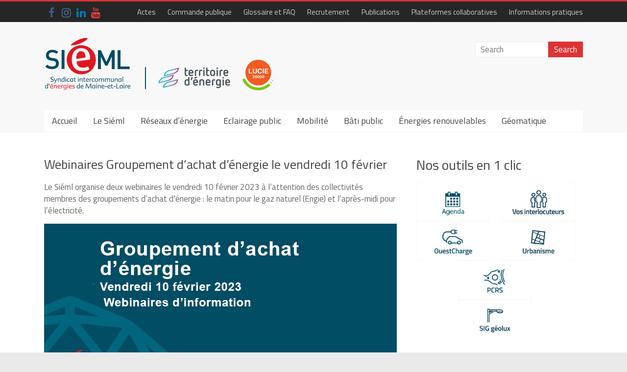

--- FILE ---
content_type: text/html; charset=UTF-8
request_url: https://www.sieml.fr/webinaire-groupement-dachat-denergie/
body_size: 18871
content:
<!DOCTYPE html>
<html lang="fr-FR">
<head>
	<meta charset="UTF-8"/>
	<meta name="viewport" content="width=device-width, initial-scale=1">
	<link rel="profile" href="https://gmpg.org/xfn/11"/>
	<meta name='robots' content='index, follow, max-image-preview:large, max-snippet:-1, max-video-preview:-1' />
	<style>img:is([sizes="auto" i], [sizes^="auto," i]) { contain-intrinsic-size: 3000px 1500px }</style>
	
	<!-- This site is optimized with the Yoast SEO plugin v26.7 - https://yoast.com/wordpress/plugins/seo/ -->
	<title>Webinaires Groupement d&#039;achat d&#039;énergie le vendredi 10 février - Siéml - Syndicat intercommunal d&#039;énergies de Maine-et-Loire</title>
	<link rel="canonical" href="https://www.sieml.fr/webinaire-groupement-dachat-denergie/" />
	<meta property="og:locale" content="fr_FR" />
	<meta property="og:type" content="article" />
	<meta property="og:title" content="Webinaires Groupement d&#039;achat d&#039;énergie le vendredi 10 février - Siéml - Syndicat intercommunal d&#039;énergies de Maine-et-Loire" />
	<meta property="og:description" content="Le Siéml organise deux webinaires le vendredi 10 février 2023 à l&rsquo;attention des collectivités membres des groupements d&rsquo;achat d&rsquo;énergie : le matin pour le gaz naturel (Engie) et l&rsquo;après-midi pour l&rsquo;électricité. WEBINAIRES DU VENDREDI 10 FÉVRIER 2023 De 10 h" />
	<meta property="og:url" content="https://www.sieml.fr/webinaire-groupement-dachat-denergie/" />
	<meta property="og:site_name" content="Siéml - Syndicat intercommunal d&#039;énergies de Maine-et-Loire" />
	<meta property="article:publisher" content="https://www.facebook.com/pages/SIEML/530513447136408" />
	<meta property="article:published_time" content="2023-02-08T11:54:28+00:00" />
	<meta property="article:modified_time" content="2023-02-08T11:56:56+00:00" />
	<meta property="og:image" content="https://www.sieml.fr/wp-content/uploads/2023/02/WEBINAIRE-1.jpg" />
	<meta property="og:image:width" content="720" />
	<meta property="og:image:height" content="300" />
	<meta property="og:image:type" content="image/jpeg" />
	<meta name="author" content="Katell Boivin" />
	<meta name="twitter:card" content="summary_large_image" />
	<meta name="twitter:creator" content="@Sieml49" />
	<meta name="twitter:site" content="@Sieml49" />
	<meta name="twitter:label1" content="Écrit par" />
	<meta name="twitter:data1" content="Katell Boivin" />
	<meta name="twitter:label2" content="Durée de lecture estimée" />
	<meta name="twitter:data2" content="2 minutes" />
	<script type="application/ld+json" class="yoast-schema-graph">{"@context":"https://schema.org","@graph":[{"@type":"Article","@id":"https://www.sieml.fr/webinaire-groupement-dachat-denergie/#article","isPartOf":{"@id":"https://www.sieml.fr/webinaire-groupement-dachat-denergie/"},"author":{"name":"Katell Boivin","@id":"https://www.sieml.fr/#/schema/person/b80589142bc74f7b497e3b8527860b02"},"headline":"Webinaires Groupement d&rsquo;achat d&rsquo;énergie le vendredi 10 février","datePublished":"2023-02-08T11:54:28+00:00","dateModified":"2023-02-08T11:56:56+00:00","mainEntityOfPage":{"@id":"https://www.sieml.fr/webinaire-groupement-dachat-denergie/"},"wordCount":193,"publisher":{"@id":"https://www.sieml.fr/#organization"},"image":{"@id":"https://www.sieml.fr/webinaire-groupement-dachat-denergie/#primaryimage"},"thumbnailUrl":"https://www.sieml.fr/wp-content/uploads/2023/02/WEBINAIRE-1.jpg","articleSection":["Actualité","Groupement d'achat de gaz et d'électricité"],"inLanguage":"fr-FR"},{"@type":"WebPage","@id":"https://www.sieml.fr/webinaire-groupement-dachat-denergie/","url":"https://www.sieml.fr/webinaire-groupement-dachat-denergie/","name":"Webinaires Groupement d'achat d'énergie le vendredi 10 février - Siéml - Syndicat intercommunal d&#039;énergies de Maine-et-Loire","isPartOf":{"@id":"https://www.sieml.fr/#website"},"primaryImageOfPage":{"@id":"https://www.sieml.fr/webinaire-groupement-dachat-denergie/#primaryimage"},"image":{"@id":"https://www.sieml.fr/webinaire-groupement-dachat-denergie/#primaryimage"},"thumbnailUrl":"https://www.sieml.fr/wp-content/uploads/2023/02/WEBINAIRE-1.jpg","datePublished":"2023-02-08T11:54:28+00:00","dateModified":"2023-02-08T11:56:56+00:00","breadcrumb":{"@id":"https://www.sieml.fr/webinaire-groupement-dachat-denergie/#breadcrumb"},"inLanguage":"fr-FR","potentialAction":[{"@type":"ReadAction","target":["https://www.sieml.fr/webinaire-groupement-dachat-denergie/"]}]},{"@type":"ImageObject","inLanguage":"fr-FR","@id":"https://www.sieml.fr/webinaire-groupement-dachat-denergie/#primaryimage","url":"https://www.sieml.fr/wp-content/uploads/2023/02/WEBINAIRE-1.jpg","contentUrl":"https://www.sieml.fr/wp-content/uploads/2023/02/WEBINAIRE-1.jpg","width":720,"height":300},{"@type":"BreadcrumbList","@id":"https://www.sieml.fr/webinaire-groupement-dachat-denergie/#breadcrumb","itemListElement":[{"@type":"ListItem","position":1,"name":"Accueil","item":"https://www.sieml.fr/"},{"@type":"ListItem","position":2,"name":"Webinaires Groupement d&rsquo;achat d&rsquo;énergie le vendredi 10 février"}]},{"@type":"WebSite","@id":"https://www.sieml.fr/#website","url":"https://www.sieml.fr/","name":"Siéml - Syndicat intercommunal d&#039;énergies de Maine-et-Loire","description":"Energique et lumineux depuis 1925","publisher":{"@id":"https://www.sieml.fr/#organization"},"potentialAction":[{"@type":"SearchAction","target":{"@type":"EntryPoint","urlTemplate":"https://www.sieml.fr/?s={search_term_string}"},"query-input":{"@type":"PropertyValueSpecification","valueRequired":true,"valueName":"search_term_string"}}],"inLanguage":"fr-FR"},{"@type":"Organization","@id":"https://www.sieml.fr/#organization","name":"Syndicat intercommunal d'énergies de Maine-et-Loire","url":"https://www.sieml.fr/","logo":{"@type":"ImageObject","inLanguage":"fr-FR","@id":"https://www.sieml.fr/#/schema/logo/image/","url":"https://www.sieml.fr/wp-content/uploads/2016/04/Logo-SIEML.jpg","contentUrl":"https://www.sieml.fr/wp-content/uploads/2016/04/Logo-SIEML.jpg","width":494,"height":302,"caption":"Syndicat intercommunal d'énergies de Maine-et-Loire"},"image":{"@id":"https://www.sieml.fr/#/schema/logo/image/"},"sameAs":["https://www.facebook.com/pages/SIEML/530513447136408","https://x.com/Sieml49"]},{"@type":"Person","@id":"https://www.sieml.fr/#/schema/person/b80589142bc74f7b497e3b8527860b02","name":"Katell Boivin","url":"https://www.sieml.fr/author/katell_boivin/"}]}</script>
	<!-- / Yoast SEO plugin. -->


<link rel='dns-prefetch' href='//fonts.googleapis.com' />
<link rel="alternate" type="application/rss+xml" title="Siéml - Syndicat intercommunal d&#039;énergies de Maine-et-Loire &raquo; Flux" href="https://www.sieml.fr/feed/" />
<link rel="alternate" type="application/rss+xml" title="Siéml - Syndicat intercommunal d&#039;énergies de Maine-et-Loire &raquo; Flux des commentaires" href="https://www.sieml.fr/comments/feed/" />
<link rel="alternate" type="text/calendar" title="Siéml - Syndicat intercommunal d&#039;énergies de Maine-et-Loire &raquo; Flux iCal" href="https://www.sieml.fr/agenda/?ical=1" />
<script type="text/javascript">
/* <![CDATA[ */
window._wpemojiSettings = {"baseUrl":"https:\/\/s.w.org\/images\/core\/emoji\/16.0.1\/72x72\/","ext":".png","svgUrl":"https:\/\/s.w.org\/images\/core\/emoji\/16.0.1\/svg\/","svgExt":".svg","source":{"concatemoji":"https:\/\/www.sieml.fr\/wp-includes\/js\/wp-emoji-release.min.js?ver=6.8.3"}};
/*! This file is auto-generated */
!function(s,n){var o,i,e;function c(e){try{var t={supportTests:e,timestamp:(new Date).valueOf()};sessionStorage.setItem(o,JSON.stringify(t))}catch(e){}}function p(e,t,n){e.clearRect(0,0,e.canvas.width,e.canvas.height),e.fillText(t,0,0);var t=new Uint32Array(e.getImageData(0,0,e.canvas.width,e.canvas.height).data),a=(e.clearRect(0,0,e.canvas.width,e.canvas.height),e.fillText(n,0,0),new Uint32Array(e.getImageData(0,0,e.canvas.width,e.canvas.height).data));return t.every(function(e,t){return e===a[t]})}function u(e,t){e.clearRect(0,0,e.canvas.width,e.canvas.height),e.fillText(t,0,0);for(var n=e.getImageData(16,16,1,1),a=0;a<n.data.length;a++)if(0!==n.data[a])return!1;return!0}function f(e,t,n,a){switch(t){case"flag":return n(e,"\ud83c\udff3\ufe0f\u200d\u26a7\ufe0f","\ud83c\udff3\ufe0f\u200b\u26a7\ufe0f")?!1:!n(e,"\ud83c\udde8\ud83c\uddf6","\ud83c\udde8\u200b\ud83c\uddf6")&&!n(e,"\ud83c\udff4\udb40\udc67\udb40\udc62\udb40\udc65\udb40\udc6e\udb40\udc67\udb40\udc7f","\ud83c\udff4\u200b\udb40\udc67\u200b\udb40\udc62\u200b\udb40\udc65\u200b\udb40\udc6e\u200b\udb40\udc67\u200b\udb40\udc7f");case"emoji":return!a(e,"\ud83e\udedf")}return!1}function g(e,t,n,a){var r="undefined"!=typeof WorkerGlobalScope&&self instanceof WorkerGlobalScope?new OffscreenCanvas(300,150):s.createElement("canvas"),o=r.getContext("2d",{willReadFrequently:!0}),i=(o.textBaseline="top",o.font="600 32px Arial",{});return e.forEach(function(e){i[e]=t(o,e,n,a)}),i}function t(e){var t=s.createElement("script");t.src=e,t.defer=!0,s.head.appendChild(t)}"undefined"!=typeof Promise&&(o="wpEmojiSettingsSupports",i=["flag","emoji"],n.supports={everything:!0,everythingExceptFlag:!0},e=new Promise(function(e){s.addEventListener("DOMContentLoaded",e,{once:!0})}),new Promise(function(t){var n=function(){try{var e=JSON.parse(sessionStorage.getItem(o));if("object"==typeof e&&"number"==typeof e.timestamp&&(new Date).valueOf()<e.timestamp+604800&&"object"==typeof e.supportTests)return e.supportTests}catch(e){}return null}();if(!n){if("undefined"!=typeof Worker&&"undefined"!=typeof OffscreenCanvas&&"undefined"!=typeof URL&&URL.createObjectURL&&"undefined"!=typeof Blob)try{var e="postMessage("+g.toString()+"("+[JSON.stringify(i),f.toString(),p.toString(),u.toString()].join(",")+"));",a=new Blob([e],{type:"text/javascript"}),r=new Worker(URL.createObjectURL(a),{name:"wpTestEmojiSupports"});return void(r.onmessage=function(e){c(n=e.data),r.terminate(),t(n)})}catch(e){}c(n=g(i,f,p,u))}t(n)}).then(function(e){for(var t in e)n.supports[t]=e[t],n.supports.everything=n.supports.everything&&n.supports[t],"flag"!==t&&(n.supports.everythingExceptFlag=n.supports.everythingExceptFlag&&n.supports[t]);n.supports.everythingExceptFlag=n.supports.everythingExceptFlag&&!n.supports.flag,n.DOMReady=!1,n.readyCallback=function(){n.DOMReady=!0}}).then(function(){return e}).then(function(){var e;n.supports.everything||(n.readyCallback(),(e=n.source||{}).concatemoji?t(e.concatemoji):e.wpemoji&&e.twemoji&&(t(e.twemoji),t(e.wpemoji)))}))}((window,document),window._wpemojiSettings);
/* ]]> */
</script>
<style id='wp-emoji-styles-inline-css' type='text/css'>

	img.wp-smiley, img.emoji {
		display: inline !important;
		border: none !important;
		box-shadow: none !important;
		height: 1em !important;
		width: 1em !important;
		margin: 0 0.07em !important;
		vertical-align: -0.1em !important;
		background: none !important;
		padding: 0 !important;
	}
</style>
<link rel='stylesheet' id='wp-block-library-css' href='https://www.sieml.fr/wp-includes/css/dist/block-library/style.min.css?ver=6.8.3' type='text/css' media='all' />
<style id='wp-block-library-theme-inline-css' type='text/css'>
.wp-block-audio :where(figcaption){color:#555;font-size:13px;text-align:center}.is-dark-theme .wp-block-audio :where(figcaption){color:#ffffffa6}.wp-block-audio{margin:0 0 1em}.wp-block-code{border:1px solid #ccc;border-radius:4px;font-family:Menlo,Consolas,monaco,monospace;padding:.8em 1em}.wp-block-embed :where(figcaption){color:#555;font-size:13px;text-align:center}.is-dark-theme .wp-block-embed :where(figcaption){color:#ffffffa6}.wp-block-embed{margin:0 0 1em}.blocks-gallery-caption{color:#555;font-size:13px;text-align:center}.is-dark-theme .blocks-gallery-caption{color:#ffffffa6}:root :where(.wp-block-image figcaption){color:#555;font-size:13px;text-align:center}.is-dark-theme :root :where(.wp-block-image figcaption){color:#ffffffa6}.wp-block-image{margin:0 0 1em}.wp-block-pullquote{border-bottom:4px solid;border-top:4px solid;color:currentColor;margin-bottom:1.75em}.wp-block-pullquote cite,.wp-block-pullquote footer,.wp-block-pullquote__citation{color:currentColor;font-size:.8125em;font-style:normal;text-transform:uppercase}.wp-block-quote{border-left:.25em solid;margin:0 0 1.75em;padding-left:1em}.wp-block-quote cite,.wp-block-quote footer{color:currentColor;font-size:.8125em;font-style:normal;position:relative}.wp-block-quote:where(.has-text-align-right){border-left:none;border-right:.25em solid;padding-left:0;padding-right:1em}.wp-block-quote:where(.has-text-align-center){border:none;padding-left:0}.wp-block-quote.is-large,.wp-block-quote.is-style-large,.wp-block-quote:where(.is-style-plain){border:none}.wp-block-search .wp-block-search__label{font-weight:700}.wp-block-search__button{border:1px solid #ccc;padding:.375em .625em}:where(.wp-block-group.has-background){padding:1.25em 2.375em}.wp-block-separator.has-css-opacity{opacity:.4}.wp-block-separator{border:none;border-bottom:2px solid;margin-left:auto;margin-right:auto}.wp-block-separator.has-alpha-channel-opacity{opacity:1}.wp-block-separator:not(.is-style-wide):not(.is-style-dots){width:100px}.wp-block-separator.has-background:not(.is-style-dots){border-bottom:none;height:1px}.wp-block-separator.has-background:not(.is-style-wide):not(.is-style-dots){height:2px}.wp-block-table{margin:0 0 1em}.wp-block-table td,.wp-block-table th{word-break:normal}.wp-block-table :where(figcaption){color:#555;font-size:13px;text-align:center}.is-dark-theme .wp-block-table :where(figcaption){color:#ffffffa6}.wp-block-video :where(figcaption){color:#555;font-size:13px;text-align:center}.is-dark-theme .wp-block-video :where(figcaption){color:#ffffffa6}.wp-block-video{margin:0 0 1em}:root :where(.wp-block-template-part.has-background){margin-bottom:0;margin-top:0;padding:1.25em 2.375em}
</style>
<style id='classic-theme-styles-inline-css' type='text/css'>
/*! This file is auto-generated */
.wp-block-button__link{color:#fff;background-color:#32373c;border-radius:9999px;box-shadow:none;text-decoration:none;padding:calc(.667em + 2px) calc(1.333em + 2px);font-size:1.125em}.wp-block-file__button{background:#32373c;color:#fff;text-decoration:none}
</style>
<style id='global-styles-inline-css' type='text/css'>
:root{--wp--preset--aspect-ratio--square: 1;--wp--preset--aspect-ratio--4-3: 4/3;--wp--preset--aspect-ratio--3-4: 3/4;--wp--preset--aspect-ratio--3-2: 3/2;--wp--preset--aspect-ratio--2-3: 2/3;--wp--preset--aspect-ratio--16-9: 16/9;--wp--preset--aspect-ratio--9-16: 9/16;--wp--preset--color--black: #000000;--wp--preset--color--cyan-bluish-gray: #abb8c3;--wp--preset--color--white: #ffffff;--wp--preset--color--pale-pink: #f78da7;--wp--preset--color--vivid-red: #cf2e2e;--wp--preset--color--luminous-vivid-orange: #ff6900;--wp--preset--color--luminous-vivid-amber: #fcb900;--wp--preset--color--light-green-cyan: #7bdcb5;--wp--preset--color--vivid-green-cyan: #00d084;--wp--preset--color--pale-cyan-blue: #8ed1fc;--wp--preset--color--vivid-cyan-blue: #0693e3;--wp--preset--color--vivid-purple: #9b51e0;--wp--preset--gradient--vivid-cyan-blue-to-vivid-purple: linear-gradient(135deg,rgba(6,147,227,1) 0%,rgb(155,81,224) 100%);--wp--preset--gradient--light-green-cyan-to-vivid-green-cyan: linear-gradient(135deg,rgb(122,220,180) 0%,rgb(0,208,130) 100%);--wp--preset--gradient--luminous-vivid-amber-to-luminous-vivid-orange: linear-gradient(135deg,rgba(252,185,0,1) 0%,rgba(255,105,0,1) 100%);--wp--preset--gradient--luminous-vivid-orange-to-vivid-red: linear-gradient(135deg,rgba(255,105,0,1) 0%,rgb(207,46,46) 100%);--wp--preset--gradient--very-light-gray-to-cyan-bluish-gray: linear-gradient(135deg,rgb(238,238,238) 0%,rgb(169,184,195) 100%);--wp--preset--gradient--cool-to-warm-spectrum: linear-gradient(135deg,rgb(74,234,220) 0%,rgb(151,120,209) 20%,rgb(207,42,186) 40%,rgb(238,44,130) 60%,rgb(251,105,98) 80%,rgb(254,248,76) 100%);--wp--preset--gradient--blush-light-purple: linear-gradient(135deg,rgb(255,206,236) 0%,rgb(152,150,240) 100%);--wp--preset--gradient--blush-bordeaux: linear-gradient(135deg,rgb(254,205,165) 0%,rgb(254,45,45) 50%,rgb(107,0,62) 100%);--wp--preset--gradient--luminous-dusk: linear-gradient(135deg,rgb(255,203,112) 0%,rgb(199,81,192) 50%,rgb(65,88,208) 100%);--wp--preset--gradient--pale-ocean: linear-gradient(135deg,rgb(255,245,203) 0%,rgb(182,227,212) 50%,rgb(51,167,181) 100%);--wp--preset--gradient--electric-grass: linear-gradient(135deg,rgb(202,248,128) 0%,rgb(113,206,126) 100%);--wp--preset--gradient--midnight: linear-gradient(135deg,rgb(2,3,129) 0%,rgb(40,116,252) 100%);--wp--preset--font-size--small: 13px;--wp--preset--font-size--medium: 20px;--wp--preset--font-size--large: 36px;--wp--preset--font-size--x-large: 42px;--wp--preset--spacing--20: 0.44rem;--wp--preset--spacing--30: 0.67rem;--wp--preset--spacing--40: 1rem;--wp--preset--spacing--50: 1.5rem;--wp--preset--spacing--60: 2.25rem;--wp--preset--spacing--70: 3.38rem;--wp--preset--spacing--80: 5.06rem;--wp--preset--shadow--natural: 6px 6px 9px rgba(0, 0, 0, 0.2);--wp--preset--shadow--deep: 12px 12px 50px rgba(0, 0, 0, 0.4);--wp--preset--shadow--sharp: 6px 6px 0px rgba(0, 0, 0, 0.2);--wp--preset--shadow--outlined: 6px 6px 0px -3px rgba(255, 255, 255, 1), 6px 6px rgba(0, 0, 0, 1);--wp--preset--shadow--crisp: 6px 6px 0px rgba(0, 0, 0, 1);}:where(.is-layout-flex){gap: 0.5em;}:where(.is-layout-grid){gap: 0.5em;}body .is-layout-flex{display: flex;}.is-layout-flex{flex-wrap: wrap;align-items: center;}.is-layout-flex > :is(*, div){margin: 0;}body .is-layout-grid{display: grid;}.is-layout-grid > :is(*, div){margin: 0;}:where(.wp-block-columns.is-layout-flex){gap: 2em;}:where(.wp-block-columns.is-layout-grid){gap: 2em;}:where(.wp-block-post-template.is-layout-flex){gap: 1.25em;}:where(.wp-block-post-template.is-layout-grid){gap: 1.25em;}.has-black-color{color: var(--wp--preset--color--black) !important;}.has-cyan-bluish-gray-color{color: var(--wp--preset--color--cyan-bluish-gray) !important;}.has-white-color{color: var(--wp--preset--color--white) !important;}.has-pale-pink-color{color: var(--wp--preset--color--pale-pink) !important;}.has-vivid-red-color{color: var(--wp--preset--color--vivid-red) !important;}.has-luminous-vivid-orange-color{color: var(--wp--preset--color--luminous-vivid-orange) !important;}.has-luminous-vivid-amber-color{color: var(--wp--preset--color--luminous-vivid-amber) !important;}.has-light-green-cyan-color{color: var(--wp--preset--color--light-green-cyan) !important;}.has-vivid-green-cyan-color{color: var(--wp--preset--color--vivid-green-cyan) !important;}.has-pale-cyan-blue-color{color: var(--wp--preset--color--pale-cyan-blue) !important;}.has-vivid-cyan-blue-color{color: var(--wp--preset--color--vivid-cyan-blue) !important;}.has-vivid-purple-color{color: var(--wp--preset--color--vivid-purple) !important;}.has-black-background-color{background-color: var(--wp--preset--color--black) !important;}.has-cyan-bluish-gray-background-color{background-color: var(--wp--preset--color--cyan-bluish-gray) !important;}.has-white-background-color{background-color: var(--wp--preset--color--white) !important;}.has-pale-pink-background-color{background-color: var(--wp--preset--color--pale-pink) !important;}.has-vivid-red-background-color{background-color: var(--wp--preset--color--vivid-red) !important;}.has-luminous-vivid-orange-background-color{background-color: var(--wp--preset--color--luminous-vivid-orange) !important;}.has-luminous-vivid-amber-background-color{background-color: var(--wp--preset--color--luminous-vivid-amber) !important;}.has-light-green-cyan-background-color{background-color: var(--wp--preset--color--light-green-cyan) !important;}.has-vivid-green-cyan-background-color{background-color: var(--wp--preset--color--vivid-green-cyan) !important;}.has-pale-cyan-blue-background-color{background-color: var(--wp--preset--color--pale-cyan-blue) !important;}.has-vivid-cyan-blue-background-color{background-color: var(--wp--preset--color--vivid-cyan-blue) !important;}.has-vivid-purple-background-color{background-color: var(--wp--preset--color--vivid-purple) !important;}.has-black-border-color{border-color: var(--wp--preset--color--black) !important;}.has-cyan-bluish-gray-border-color{border-color: var(--wp--preset--color--cyan-bluish-gray) !important;}.has-white-border-color{border-color: var(--wp--preset--color--white) !important;}.has-pale-pink-border-color{border-color: var(--wp--preset--color--pale-pink) !important;}.has-vivid-red-border-color{border-color: var(--wp--preset--color--vivid-red) !important;}.has-luminous-vivid-orange-border-color{border-color: var(--wp--preset--color--luminous-vivid-orange) !important;}.has-luminous-vivid-amber-border-color{border-color: var(--wp--preset--color--luminous-vivid-amber) !important;}.has-light-green-cyan-border-color{border-color: var(--wp--preset--color--light-green-cyan) !important;}.has-vivid-green-cyan-border-color{border-color: var(--wp--preset--color--vivid-green-cyan) !important;}.has-pale-cyan-blue-border-color{border-color: var(--wp--preset--color--pale-cyan-blue) !important;}.has-vivid-cyan-blue-border-color{border-color: var(--wp--preset--color--vivid-cyan-blue) !important;}.has-vivid-purple-border-color{border-color: var(--wp--preset--color--vivid-purple) !important;}.has-vivid-cyan-blue-to-vivid-purple-gradient-background{background: var(--wp--preset--gradient--vivid-cyan-blue-to-vivid-purple) !important;}.has-light-green-cyan-to-vivid-green-cyan-gradient-background{background: var(--wp--preset--gradient--light-green-cyan-to-vivid-green-cyan) !important;}.has-luminous-vivid-amber-to-luminous-vivid-orange-gradient-background{background: var(--wp--preset--gradient--luminous-vivid-amber-to-luminous-vivid-orange) !important;}.has-luminous-vivid-orange-to-vivid-red-gradient-background{background: var(--wp--preset--gradient--luminous-vivid-orange-to-vivid-red) !important;}.has-very-light-gray-to-cyan-bluish-gray-gradient-background{background: var(--wp--preset--gradient--very-light-gray-to-cyan-bluish-gray) !important;}.has-cool-to-warm-spectrum-gradient-background{background: var(--wp--preset--gradient--cool-to-warm-spectrum) !important;}.has-blush-light-purple-gradient-background{background: var(--wp--preset--gradient--blush-light-purple) !important;}.has-blush-bordeaux-gradient-background{background: var(--wp--preset--gradient--blush-bordeaux) !important;}.has-luminous-dusk-gradient-background{background: var(--wp--preset--gradient--luminous-dusk) !important;}.has-pale-ocean-gradient-background{background: var(--wp--preset--gradient--pale-ocean) !important;}.has-electric-grass-gradient-background{background: var(--wp--preset--gradient--electric-grass) !important;}.has-midnight-gradient-background{background: var(--wp--preset--gradient--midnight) !important;}.has-small-font-size{font-size: var(--wp--preset--font-size--small) !important;}.has-medium-font-size{font-size: var(--wp--preset--font-size--medium) !important;}.has-large-font-size{font-size: var(--wp--preset--font-size--large) !important;}.has-x-large-font-size{font-size: var(--wp--preset--font-size--x-large) !important;}
:where(.wp-block-post-template.is-layout-flex){gap: 1.25em;}:where(.wp-block-post-template.is-layout-grid){gap: 1.25em;}
:where(.wp-block-columns.is-layout-flex){gap: 2em;}:where(.wp-block-columns.is-layout-grid){gap: 2em;}
:root :where(.wp-block-pullquote){font-size: 1.5em;line-height: 1.6;}
</style>
<link rel='stylesheet' id='accelerate_style-css' href='https://www.sieml.fr/wp-content/themes/accelerate-pro/style.css?ver=6.8.3' type='text/css' media='all' />
<link rel='stylesheet' id='accelerate_googlefonts-css' href='//fonts.googleapis.com/css?family=Titillium+Web&#038;display=swap&#038;ver=6.8.3' type='text/css' media='all' />
<link rel='stylesheet' id='accelerate-fontawesome-css' href='https://www.sieml.fr/wp-content/themes/accelerate-pro/fontawesome/css/font-awesome.min.css?ver=4.7.0' type='text/css' media='all' />
<script type="text/javascript" src="https://www.sieml.fr/wp-includes/js/jquery/jquery.min.js?ver=3.7.1" id="jquery-core-js"></script>
<script type="text/javascript" src="https://www.sieml.fr/wp-includes/js/jquery/jquery-migrate.min.js?ver=3.4.1" id="jquery-migrate-js"></script>
<!--[if lte IE 8]>
<script type="text/javascript" src="https://www.sieml.fr/wp-content/themes/accelerate-pro/js/html5shiv.js?ver=3.7.3" id="html5shiv-js"></script>
<![endif]-->
<link rel="https://api.w.org/" href="https://www.sieml.fr/wp-json/" /><link rel="alternate" title="JSON" type="application/json" href="https://www.sieml.fr/wp-json/wp/v2/posts/10970" /><link rel="EditURI" type="application/rsd+xml" title="RSD" href="https://www.sieml.fr/xmlrpc.php?rsd" />
<meta name="generator" content="WordPress 6.8.3" />
<link rel='shortlink' href='https://www.sieml.fr/?p=10970' />
<link rel="alternate" title="oEmbed (JSON)" type="application/json+oembed" href="https://www.sieml.fr/wp-json/oembed/1.0/embed?url=https%3A%2F%2Fwww.sieml.fr%2Fwebinaire-groupement-dachat-denergie%2F" />
<link rel="alternate" title="oEmbed (XML)" type="text/xml+oembed" href="https://www.sieml.fr/wp-json/oembed/1.0/embed?url=https%3A%2F%2Fwww.sieml.fr%2Fwebinaire-groupement-dachat-denergie%2F&#038;format=xml" />
<meta name="tec-api-version" content="v1"><meta name="tec-api-origin" content="https://www.sieml.fr"><link rel="alternate" href="https://www.sieml.fr/wp-json/tribe/events/v1/" /><link rel="icon" href="https://www.sieml.fr/wp-content/uploads/2019/07/cropped-E-Sieml-32x32.jpg" sizes="32x32" />
<link rel="icon" href="https://www.sieml.fr/wp-content/uploads/2019/07/cropped-E-Sieml-192x192.jpg" sizes="192x192" />
<link rel="apple-touch-icon" href="https://www.sieml.fr/wp-content/uploads/2019/07/cropped-E-Sieml-180x180.jpg" />
<meta name="msapplication-TileImage" content="https://www.sieml.fr/wp-content/uploads/2019/07/cropped-E-Sieml-270x270.jpg" />
		<style type="text/css"> .accelerate-button,blockquote,button,input[type=button],input[type=reset],input[type=submit]{background-color:#dd3333}#site-title a:hover,.next a:hover,.previous a:hover,a{color:#dd3333}#search-form span,.main-navigation a:hover,.main-navigation ul li ul li a:hover,.main-navigation ul li ul li:hover>a,.main-navigation ul li.current-menu-ancestor a,.main-navigation ul li.current-menu-item a,.main-navigation ul li.current-menu-item ul li a:hover,.main-navigation ul li.current_page_ancestor a,.main-navigation ul li.current_page_item a,.main-navigation ul li:hover>a,.main-small-navigation li:hover > a,.main-navigation ul ul.sub-menu li.current-menu-ancestor> a,.main-navigation ul li.current-menu-ancestor li.current_page_item> a{background-color:#dd3333}.site-header .menu-toggle:before{color:#dd3333}.main-small-navigation li a:hover,.widget_team_block .more-link{background-color:#dd3333}.main-small-navigation .current-menu-item a,.main-small-navigation .current_page_item a,.team-title::b {background:#dd3333}.footer-menu a:hover,.footer-menu ul li.current-menu-ancestor a,.footer-menu ul li.current-menu-item a,.footer-menu ul li.current_page_ancestor a,.footer-menu ul li.current_page_item a,.footer-menu ul li:hover>a,.widget_team_block .team-title:hover>a{color:#dd3333}a.slide-prev,a.slide-next,.slider-title-head .entry-title a{background-color:#dd3333}#controllers a.active,#controllers a:hover,.widget_team_block .team-social-icon a:hover{background-color:#dd3333;color:#dd3333}.format-link .entry-content a{background-color:#dd3333}.tg-one-fourth .widget-title a:hover,.tg-one-half .widget-title a:hover,.tg-one-third .widget-title a:hover,.widget_featured_posts .tg-one-half .entry-title a:hover,.widget_image_service_block .entry-title a:hover,.widget_service_block i.fa,.widget_fun_facts .counter-icon i{color:#dd3333}#content .wp-pagenavi .current,#content .wp-pagenavi a:hover,.pagination span{background-color:#dd3333}.pagination a span:hover{color:#dd3333;border-color:#dd3333}#content .comments-area a.comment-edit-link:hover,#content .comments-area a.comment-permalink:hover,#content .comments-area article header cite a:hover,.comments-area .comment-author-link a:hover,.widget_testimonial .testimonial-icon:before,.widget_testimonial i.fa-quote-left{color:#dd3333}#wp-calendar #today,.comment .comment-reply-link:hover,.nav-next a:hover,.nav-previous a:hover{color:#dd3333}.widget-title span{border-bottom:2px solid #dd3333}#secondary h3 span:before,.footer-widgets-area h3 span:before{color:#dd3333}#secondary .accelerate_tagcloud_widget a:hover,.footer-widgets-area .accelerate_tagcloud_widget a:hover{background-color:#dd3333}.footer-socket-wrapper .copyright a:hover,.footer-widgets-area a:hover{color:#dd3333}a#scroll-up{background-color:#dd3333}.entry-meta .byline i,.entry-meta .cat-links i,.entry-meta a,.post .entry-title a:hover{color:#dd3333}.entry-meta .post-format i{background-color:#dd3333}.entry-meta .comments-link a:hover,.entry-meta .edit-link a:hover,.entry-meta .posted-on a:hover,.entry-meta .tag-links a:hover{color:#dd3333}.more-link span,.read-more{background-color:#dd3333}.single #content .tags a:hover{color:#dd3333}#page{border-top:3px solid #dd3333}.nav-menu li a:hover,.top-menu-toggle:before{color:#dd3333}.footer-socket-wrapper{border-top: 3px solid #dd3333;}.comments-area .comment-author-link span,{background-color:#dd3333}@media screen and (max-width: 767px){.better-responsive-menu .sub-toggle{background-color:#ab0101}}.woocommerce a.button, .woocommerce button.button, .woocommerce input.button, .woocommerce #respond input#submit, .woocommerce #content input.button, .woocommerce-page a.button, .woocommerce-page button.button, .woocommerce-page input.button, .woocommerce-page #respond input#submit, .woocommerce-page #content input.button,main-navigation li.menu-item-has-children:hover, .main-small-navigation .current_page_item > a, .main-small-navigation .current-menu-item > a { background-color: #dd3333; } @media(max-width: 1024px) and (min-width: 768px){
			.main-navigation li.menu-item-has-children:hover,.main-navigation li.current_page_item{background:#dd3333;}}.widget_our_clients .clients-cycle-prev, .widget_our_clients .clients-cycle-next{background-color:#dd3333}.counter-block-wrapper.fact-style-3 .counter-inner-wrapper{background: #dd3333}.team-title::before{background:#dd3333} #site-title a { font-family: Titillium Web; } #site-description { font-family: Titillium Web; } .main-navigation li { font-family: Titillium Web; } .small-menu li { font-family: Titillium Web; } h1, h2, h3, h4, h5, h6, .widget_recent_work .recent_work_title .title_box h5 { font-family: Titillium Web; } body, button, input, select, textarea, p, .entry-meta, .read-more, .more-link, .widget_testimonial .testimonial-author, .widget_testimonial .testimonial-author span { font-family: Titillium Web; } #site-title a { font-size: 37px; } #site-description { font-size: 17px; } .main-navigation ul li a { font-size: 18px; } .main-navigation ul li ul li a { font-size: 16px; } .small-menu ul li a { font-size: 15px; } .small-menu ul li ul li a { font-size: 15px; } #colophon .widget-title { font-size: 20px; } body, button, input, select, textarea, p, dl, .accelerate-button, input[type="reset"], input[type="button"], input[type="submit"], button, .previous a, .next a, .widget_testimonial .testimonial-author span, .nav-previous a, .nav-next a, #respond h3#reply-title #cancel-comment-reply-link, #respond form input[type="text"],
#respond form textarea, #secondary .widget, .error-404 .widget { font-size: 17px; } .call-to-action-content-wrapper { background-color: #d6d6d6; }#colophon { background-position: left top; }#colophon { background-size: auto; }#colophon { background-attachment: fixed; }#colophon { background-repeat: no-repeat; }.page-header { background-position: center center; }.page-header { background-size: auto; }.page-header { background-attachment: scroll; }.page-header { background-repeat: repeat; }</style>
				<style type="text/css" id="wp-custom-css">
			.entry-meta {
    display: none;
}
#featured-slider .displayblock, 
#featured-slider .displaynone { 
right: 0; 
}
		</style>
		</head>

<body class="wp-singular post-template-default single single-post postid-10970 single-format-standard wp-custom-logo wp-embed-responsive wp-theme-accelerate-pro tribe-no-js  better-responsive-menu wide">



<div id="page" class="hfeed site">
	<a class="skip-link screen-reader-text" href="#main">Skip to content</a>
		<header id="masthead" class="site-header clearfix">

					<div id="header-meta" class="clearfix">
				<div class="inner-wrap">
					
		<div class="social-links clearfix">
			<ul>
				<li><a href="https://www.facebook.com/pages/SIEML/530513447136408"target="_blank"><i class="fa fa-facebook"></i></a></li><li><a href="https://www.instagram.com/sieml_49/"target="_blank"><i class="fa fa-instagram"></i></a></li><li><a href="https://www.linkedin.com/in/siéml"target="_blank"><i class="fa fa-linkedin"></i></a></li><li><a href="https://www.youtube.com/channel/UCTCCLv-QjsgaxbuSnInrR5w"target="_blank"><i class="fa fa-youtube"></i></a></li>			</ul>
		</div><!-- .social-links -->
							<nav id="top-site-navigation" class="small-menu" class="clearfix">
						<h3 class="top-menu-toggle"></h3>
						<div class="nav-menu clearfix">
							<div class="menu-bandeau-container"><ul id="menu-bandeau" class="menu"><li id="menu-item-2458" class="menu-item menu-item-type-custom menu-item-object-custom menu-item-has-children menu-item-2458"><a href="#">Actes</a>
<ul class="sub-menu">
	<li id="menu-item-5303" class="menu-item menu-item-type-post_type menu-item-object-page menu-item-5303"><a href="https://www.sieml.fr/statuts-du-sieml/">Statuts du Siéml</a></li>
	<li id="menu-item-1467" class="menu-item menu-item-type-post_type menu-item-object-post menu-item-1467"><a href="https://www.sieml.fr/deliberations/">Compte rendu, délibérations et procès verbal du comité syndical</a></li>
	<li id="menu-item-895" class="menu-item menu-item-type-post_type menu-item-object-page menu-item-895"><a href="https://www.sieml.fr/fonds-de-concours/">Fonds de concours et programmation de travaux</a></li>
	<li id="menu-item-1444" class="menu-item menu-item-type-post_type menu-item-object-page menu-item-1444"><a href="https://www.sieml.fr/arretes/">Arrêtés</a></li>
	<li id="menu-item-12504" class="menu-item menu-item-type-post_type menu-item-object-page menu-item-12504"><a href="https://www.sieml.fr/rapport-social-unique/">Rapport social unique</a></li>
</ul>
</li>
<li id="menu-item-2459" class="menu-item menu-item-type-custom menu-item-object-custom menu-item-has-children menu-item-2459"><a href="#">Commande publique</a>
<ul class="sub-menu">
	<li id="menu-item-5565" class="menu-item menu-item-type-post_type menu-item-object-page menu-item-5565"><a href="https://www.sieml.fr/marches-publics/">Marchés publics et délégations de service public</a></li>
</ul>
</li>
<li id="menu-item-7909" class="menu-item menu-item-type-post_type menu-item-object-page menu-item-7909"><a href="https://www.sieml.fr/faq-glossaire/">Glossaire et FAQ</a></li>
<li id="menu-item-6441" class="menu-item menu-item-type-post_type menu-item-object-page menu-item-6441"><a href="https://www.sieml.fr/offres-demploi-et-de-stage/">Recrutement</a></li>
<li id="menu-item-893" class="menu-item menu-item-type-post_type menu-item-object-page menu-item-893"><a href="https://www.sieml.fr/publications/">Publications</a></li>
<li id="menu-item-2132" class="menu-item menu-item-type-custom menu-item-object-custom menu-item-has-children menu-item-2132"><a target="_blank" href="https://sieml.sharepoint.com/Pages/Accueil.aspx">Plateformes collaboratives</a>
<ul class="sub-menu">
	<li id="menu-item-2133" class="menu-item menu-item-type-custom menu-item-object-custom menu-item-2133"><a target="_blank" href="https://sieml.sharepoint.com/sites/extranet-elus/Pages/Accueil.aspx">Extranet élus</a></li>
	<li id="menu-item-2135" class="menu-item menu-item-type-custom menu-item-object-custom menu-item-2135"><a target="_blank" href="https://sieml.sharepoint.com/sites/portail/projets/Pages/Accueil.aspx">Gestion de projets</a></li>
	<li id="menu-item-2136" class="menu-item menu-item-type-custom menu-item-object-custom menu-item-2136"><a target="_blank" href="https://sieml.sharepoint.com/sites/portail/projets/per/Pages/Accueil.aspx">Territoire d&rsquo;énergie Pays de la Loire</a></li>
</ul>
</li>
<li id="menu-item-1163" class="menu-item menu-item-type-post_type menu-item-object-page menu-item-1163"><a href="https://www.sieml.fr/contact/">Informations pratiques</a></li>
</ul></div>						</div><!-- .nav-menu -->
					</nav>
				</div>
			</div>
		
		<div id="header-text-nav-container" class="clearfix">

			
			<div class="inner-wrap">

				<div id="header-text-nav-wrap" class="clearfix">
					<div id="header-left-section">
													<div id="header-logo-image">
								<a href="https://www.sieml.fr/" class="custom-logo-link" rel="home"><img width="476" height="110" src="https://www.sieml.fr/wp-content/uploads/2023/10/cropped-Logos-bannieIEre-web.png" class="custom-logo" alt="Siéml &#8211; Syndicat intercommunal d&#039;énergies de Maine-et-Loire" decoding="async" fetchpriority="high" srcset="https://www.sieml.fr/wp-content/uploads/2023/10/cropped-Logos-bannieIEre-web.png 476w, https://www.sieml.fr/wp-content/uploads/2023/10/cropped-Logos-bannieIEre-web-300x69.png 300w" sizes="(max-width: 476px) 100vw, 476px" /></a>							</div><!-- #header-logo-image -->
													<div id="header-text" class="screen-reader-text">
															<h3 id="site-title">
									<a href="https://www.sieml.fr/" title="Siéml &#8211; Syndicat intercommunal d&#039;énergies de Maine-et-Loire" rel="home">Siéml &#8211; Syndicat intercommunal d&#039;énergies de Maine-et-Loire</a>
								</h3>
															<p id="site-description">Energique et lumineux depuis 1925</p>
													</div><!-- #header-text -->
					</div><!-- #header-left-section -->
					<div id="header-right-section">
													<div id="header-right-sidebar" class="clearfix">
								<aside id="search-3" class="widget widget_search"><form action="https://www.sieml.fr/"id="search-form" class="searchform clearfix" method="get">
	<input type="text" placeholder="Search" class="s field" name="s">
	<input type="submit" value="Search" id="search-submit" name="submit" class="submit">
</form><!-- .searchform --></aside>							</div>
												</div><!-- #header-right-section -->

				</div><!-- #header-text-nav-wrap -->

			</div><!-- .inner-wrap -->

			
							
				<nav id="site-navigation" class="main-navigation inner-wrap clearfix" role="navigation">
					<h3 class="menu-toggle">Menu</h3>
					<div class="menu-primary-container inner-wrap"><ul id="menu-barre-du-haut" class="menu"><li id="menu-item-7137" class="menu-item menu-item-type-post_type menu-item-object-page menu-item-home menu-item-7137"><a href="https://www.sieml.fr/">Accueil</a></li>
<li id="menu-item-2432" class="menu-item menu-item-type-custom menu-item-object-custom menu-item-has-children menu-item-2432"><a href="#">Le Siéml</a>
<ul class="sub-menu">
	<li id="menu-item-3554" class="menu-item menu-item-type-post_type menu-item-object-page menu-item-3554"><a href="https://www.sieml.fr/presentation-du-sieml/">Présentation du Siéml</a></li>
	<li id="menu-item-3519" class="menu-item menu-item-type-post_type menu-item-object-page menu-item-3519"><a href="https://www.sieml.fr/gouvernance/">Gouvernance et élus</a></li>
	<li id="menu-item-13037" class="menu-item menu-item-type-post_type menu-item-object-page menu-item-13037"><a href="https://www.sieml.fr/fiches-de-contacts/">Fiches de contacts par territoire</a></li>
	<li id="menu-item-866" class="menu-item menu-item-type-post_type menu-item-object-page menu-item-866"><a href="https://www.sieml.fr/organigramme-des-services-sieml/">Organigramme des services</a></li>
	<li id="menu-item-8925" class="menu-item menu-item-type-post_type menu-item-object-page menu-item-8925"><a href="https://www.sieml.fr/reglement-financier/">Règlement financier</a></li>
	<li id="menu-item-3671" class="menu-item menu-item-type-post_type menu-item-object-page menu-item-3671"><a href="https://www.sieml.fr/les-financements/">Financements</a></li>
	<li id="menu-item-11577" class="menu-item menu-item-type-post_type menu-item-object-page menu-item-11577"><a href="https://www.sieml.fr/sieml-labellise-lucie-26000-rso/">Labellisation RSO Lucie 26000</a></li>
	<li id="menu-item-8363" class="menu-item menu-item-type-post_type menu-item-object-page menu-item-8363"><a href="https://www.sieml.fr/cooperation-regionale/">Coopération</a></li>
	<li id="menu-item-867" class="menu-item menu-item-type-post_type menu-item-object-page menu-item-867"><a href="https://www.sieml.fr/chiffres-utiles/">Quelques chiffres utiles</a></li>
</ul>
</li>
<li id="menu-item-2433" class="menu-item menu-item-type-custom menu-item-object-custom menu-item-has-children menu-item-2433"><a href="#">Réseaux d&rsquo;énergie</a>
<ul class="sub-menu">
	<li id="menu-item-2440" class="menu-item menu-item-type-custom menu-item-object-custom menu-item-has-children menu-item-2440"><a href="#">Réseaux électriques</a>
	<ul class="sub-menu">
		<li id="menu-item-8895" class="menu-item menu-item-type-custom menu-item-object-custom menu-item-has-children menu-item-8895"><a href="#">Distribution publique de l&rsquo;électricité</a>
		<ul class="sub-menu">
			<li id="menu-item-6572" class="menu-item menu-item-type-post_type menu-item-object-page menu-item-6572"><a href="https://www.sieml.fr/service-public-electricite-france/">Service public de l’électricité en France</a></li>
			<li id="menu-item-6571" class="menu-item menu-item-type-post_type menu-item-object-page menu-item-6571"><a href="https://www.sieml.fr/contrat-de-concession-electricite-maine-et-loire/">Contrat de concession de la distribution publique d&rsquo;électricité et ses acteurs</a></li>
			<li id="menu-item-6626" class="menu-item menu-item-type-post_type menu-item-object-page menu-item-6626"><a href="https://www.sieml.fr/le-controle-de-la-concession-electrique/">Contrôle de la concession électrique</a></li>
		</ul>
</li>
		<li id="menu-item-6574" class="menu-item menu-item-type-custom menu-item-object-custom menu-item-has-children menu-item-6574"><a href="#">Maîtrise d&rsquo;ouvrage et typologie de travaux</a>
		<ul class="sub-menu">
			<li id="menu-item-6573" class="menu-item menu-item-type-post_type menu-item-object-page menu-item-6573"><a href="https://www.sieml.fr/la-maitrise-d-ouvrage-des-travaux/">Maîtrise d&rsquo;ouvrage</a></li>
			<li id="menu-item-3135" class="menu-item menu-item-type-post_type menu-item-object-page menu-item-3135"><a href="https://www.sieml.fr/les-travaux-de-renforcement/">Travaux de renforcement et de sécurisation</a></li>
			<li id="menu-item-3136" class="menu-item menu-item-type-post_type menu-item-object-page menu-item-3136"><a href="https://www.sieml.fr/les-travaux-d-extension/">Travaux d&rsquo;extension</a></li>
			<li id="menu-item-3134" class="menu-item menu-item-type-post_type menu-item-object-page menu-item-3134"><a href="https://www.sieml.fr/travaux-d-effacement-des-reseaux/">Travaux d&rsquo;effacement</a></li>
			<li id="menu-item-6563" class="menu-item menu-item-type-post_type menu-item-object-page menu-item-6563"><a href="https://www.sieml.fr/embellissement-postes-de-distribution-publique-d-electricite/">Embellissement des postes de distribution publique d’électricité</a></li>
		</ul>
</li>
		<li id="menu-item-6369" class="menu-item menu-item-type-post_type menu-item-object-page menu-item-has-children menu-item-6369"><a href="https://www.sieml.fr/integration-des-energies-renouvelables-sur-les-reseaux-electriques/">Intégration des EnR sur les réseaux électriques</a>
		<ul class="sub-menu">
			<li id="menu-item-9569" class="menu-item menu-item-type-post_type menu-item-object-page menu-item-9569"><a href="https://www.sieml.fr/experimentation-raccordements-de-producteurs-photovoltaiques/">Expérimentation :  optimiser les raccordements de producteurs photovoltaïques basse tension</a></li>
		</ul>
</li>
		<li id="menu-item-4732" class="menu-item menu-item-type-post_type menu-item-object-page menu-item-4732"><a href="https://www.sieml.fr/plateforme-autorisations-urbanisme/">Plateforme d’autorisations d’urbanisme</a></li>
	</ul>
</li>
	<li id="menu-item-2434" class="menu-item menu-item-type-custom menu-item-object-custom menu-item-has-children menu-item-2434"><a href="#">Réseaux de gaz</a>
	<ul class="sub-menu">
		<li id="menu-item-871" class="menu-item menu-item-type-post_type menu-item-object-page menu-item-871"><a href="https://www.sieml.fr/le-controle-des-concessions-gaz/">Contrôle des concessions gaz</a></li>
	</ul>
</li>
	<li id="menu-item-870" class="menu-item menu-item-type-post_type menu-item-object-page menu-item-870"><a href="https://www.sieml.fr/reseaux-de-chaleur/">Réseaux de chaleur</a></li>
</ul>
</li>
<li id="menu-item-2435" class="menu-item menu-item-type-custom menu-item-object-custom menu-item-has-children menu-item-2435"><a href="#">Eclairage public</a>
<ul class="sub-menu">
	<li id="menu-item-874" class="menu-item menu-item-type-post_type menu-item-object-page menu-item-874"><a href="https://www.sieml.fr/les-missions-exercees/">Missions éclairage public</a></li>
	<li id="menu-item-1949" class="menu-item menu-item-type-post_type menu-item-object-page menu-item-1949"><a href="https://www.sieml.fr/maintenance-preventive/">Maintenance préventive</a></li>
	<li id="menu-item-876" class="menu-item menu-item-type-post_type menu-item-object-page menu-item-876"><a href="https://www.sieml.fr/le-service-depannage/">Dépannage et urgences</a></li>
	<li id="menu-item-13554" class="menu-item menu-item-type-post_type menu-item-object-page menu-item-13554"><a href="https://www.sieml.fr/la-trame-sombre-departementale/">Trame sombre départementale</a></li>
	<li id="menu-item-8069" class="menu-item menu-item-type-post_type menu-item-object-post menu-item-8069"><a href="https://www.sieml.fr/plan-strategique-eclairage-public/">Plan stratégique EPu 2021-2026</a></li>
	<li id="menu-item-8225" class="menu-item menu-item-type-post_type menu-item-object-page menu-item-8225"><a href="https://www.sieml.fr/prescriptions-techniques-reseau-eclairage-public/">Prescriptions techniques du réseau éclairage public (rétrocession)</a></li>
</ul>
</li>
<li id="menu-item-2436" class="menu-item menu-item-type-custom menu-item-object-custom menu-item-has-children menu-item-2436"><a href="#">Mobilité</a>
<ul class="sub-menu">
	<li id="menu-item-5914" class="menu-item menu-item-type-custom menu-item-object-custom menu-item-has-children menu-item-5914"><a href="#">Mobilité électrique</a>
	<ul class="sub-menu">
		<li id="menu-item-8284" class="menu-item menu-item-type-post_type menu-item-object-page menu-item-8284"><a href="https://www.sieml.fr/ouestcharge/">Ouest Charge : réseau public de bornes de recharge pour véhicules électriques</a></li>
		<li id="menu-item-13669" class="menu-item menu-item-type-post_type menu-item-object-page menu-item-13669"><a href="https://www.sieml.fr/le-schema-directeur-pour-les-infrastructures-de-recharge-pour-vehicules-electriques-sdirve/">Schéma directeur pour les infrastructures de recharge pour véhicules électriques (SDIRVE)</a></li>
	</ul>
</li>
	<li id="menu-item-5915" class="menu-item menu-item-type-custom menu-item-object-custom menu-item-has-children menu-item-5915"><a href="#">Mobilité gaz</a>
	<ul class="sub-menu">
		<li id="menu-item-5919" class="menu-item menu-item-type-post_type menu-item-object-page menu-item-5919"><a href="https://www.sieml.fr/le-gaz-naturel-vehicule-gnv/">Qu’est ce que le gaz naturel véhicule GNV ?</a></li>
		<li id="menu-item-5918" class="menu-item menu-item-type-post_type menu-item-object-page menu-item-5918"><a href="https://www.sieml.fr/station-mutualisee-gnv-bio-gnv-sieml/">Station mutualisée GNV/bioGNV</a></li>
		<li id="menu-item-5917" class="menu-item menu-item-type-post_type menu-item-object-page menu-item-5917"><a href="https://www.sieml.fr/deploiement-de-stations-gnv-biognv/">Déploiement de stations GNV/bioGNV</a></li>
	</ul>
</li>
	<li id="menu-item-10365" class="menu-item menu-item-type-post_type menu-item-object-page menu-item-10365"><a href="https://www.sieml.fr/app-mobilite-durable/">Appel à projets Mobilité durable</a></li>
</ul>
</li>
<li id="menu-item-6356" class="menu-item menu-item-type-custom menu-item-object-custom menu-item-has-children menu-item-6356"><a href="#">Bâti public</a>
<ul class="sub-menu">
	<li id="menu-item-6359" class="menu-item menu-item-type-post_type menu-item-object-page menu-item-6359"><a href="https://www.sieml.fr/conseil-en-energie/">Conseil en énergie</a></li>
	<li id="menu-item-13591" class="menu-item menu-item-type-post_type menu-item-object-page menu-item-13591"><a href="https://www.sieml.fr/aides-a-la-decision-et-aux-actions-de-sensibilisation/">Aides à la décision et aux actions de sensibilisation</a></li>
	<li id="menu-item-13580" class="menu-item menu-item-type-custom menu-item-object-custom menu-item-has-children menu-item-13580"><a href="#">Aides à l&rsquo;investissement</a>
	<ul class="sub-menu">
		<li id="menu-item-7133" class="menu-item menu-item-type-post_type menu-item-object-page menu-item-7133"><a href="https://www.sieml.fr/bee-2030/">Aide à l&rsquo;efficacité énergétique (Appel à projet BEE 2030)</a></li>
		<li id="menu-item-13596" class="menu-item menu-item-type-post_type menu-item-object-page menu-item-13596"><a href="https://www.sieml.fr/aide-aux-systemes-de-regulation-des-batiments/">Aide aux systèmes de régulation des bâtiments</a></li>
	</ul>
</li>
	<li id="menu-item-888" class="menu-item menu-item-type-post_type menu-item-object-page menu-item-888"><a href="https://www.sieml.fr/groupement-achat-energie/">Achat d’énergie</a></li>
	<li id="menu-item-13632" class="menu-item menu-item-type-post_type menu-item-object-page menu-item-13632"><a href="https://www.sieml.fr/systemes-energetiques/">Accompagnement clé en main de systèmes énergétiques</a></li>
</ul>
</li>
<li id="menu-item-6357" class="menu-item menu-item-type-custom menu-item-object-custom menu-item-has-children menu-item-6357"><a href="#">Énergies renouvelables</a>
<ul class="sub-menu">
	<li id="menu-item-13978" class="menu-item menu-item-type-post_type menu-item-object-page menu-item-13978"><a href="https://www.sieml.fr/fonds-chaleur-maine-et-loire/">Fonds chaleur en Maine-et-Loire</a></li>
	<li id="menu-item-6367" class="menu-item menu-item-type-post_type menu-item-object-page menu-item-has-children menu-item-6367"><a href="https://www.sieml.fr/les-energies-citoyennes/">Énergies citoyennes</a>
	<ul class="sub-menu">
		<li id="menu-item-9972" class="menu-item menu-item-type-post_type menu-item-object-page menu-item-9972"><a href="https://www.sieml.fr/polliniser-essaimer-les-energies-renouvelables-citoyennes/">Appel à projet PollinisER : essaimer les énergies renouvelables citoyennes </a></li>
	</ul>
</li>
	<li id="menu-item-11485" class="menu-item menu-item-type-post_type menu-item-object-page menu-item-11485"><a href="https://www.sieml.fr/charte-projets-enr-gouvernance-locale-49/">Charte pour des projets EnR à gouvernance locale</a></li>
	<li id="menu-item-9973" class="menu-item menu-item-type-custom menu-item-object-custom menu-item-9973"><a href="https://solaireenanjou.fr">Programme Solaire en Anjou</a></li>
	<li id="menu-item-6370" class="menu-item menu-item-type-post_type menu-item-object-page menu-item-6370"><a href="https://www.sieml.fr/parcs-eoliens-et-photovoltaiques/">Parcs éoliens et photovoltaïques au sol</a></li>
	<li id="menu-item-6368" class="menu-item menu-item-type-post_type menu-item-object-page menu-item-6368"><a href="https://www.sieml.fr/sem-alter-energies/">SEM Alter énergies</a></li>
</ul>
</li>
<li id="menu-item-4730" class="menu-item menu-item-type-custom menu-item-object-custom menu-item-has-children menu-item-4730"><a href="#">Géomatique</a>
<ul class="sub-menu">
	<li id="menu-item-4729" class="menu-item menu-item-type-post_type menu-item-object-page menu-item-4729"><a href="https://www.sieml.fr/plan-corps-de-rue-simplifie/">Plan corps de rue simplifié (PCRS)</a></li>
	<li id="menu-item-8988" class="menu-item menu-item-type-post_type menu-item-object-page menu-item-8988"><a href="https://www.sieml.fr/plan-adressage/">Plan d’adressage</a></li>
	<li id="menu-item-11449" class="menu-item menu-item-type-post_type menu-item-object-page menu-item-11449"><a href="https://www.sieml.fr/websig-du-sieml/">Gestion de la donnée géographique mutualisée à l’échelle départementale</a></li>
	<li id="menu-item-4731" class="menu-item menu-item-type-post_type menu-item-object-page menu-item-4731"><a href="https://www.sieml.fr/systeme-information-geographique-geolux/">Système d’information géographique GéoLux</a></li>
	<li id="menu-item-4728" class="menu-item menu-item-type-post_type menu-item-object-page menu-item-4728"><a href="https://www.sieml.fr/plateforme-autorisations-urbanisme/">Plateforme d’autorisations d’urbanisme</a></li>
</ul>
</li>
</ul></div>				</nav>
					</div><!-- #header-text-nav-container -->

		
		
	</header>
		
	
	<div id="main" class="clearfix">
		<div class="inner-wrap clearfix">


<div id="primary">
	<div id="content" class="clearfix">

		
			
<article id="post-10970" class="post-10970 post type-post status-publish format-standard has-post-thumbnail hentry category-actualite category-le-groupement-dachat-de-gaz-et-delectricite  tg-column-two">
	
	
			<header class="entry-header">
			<h1 class="entry-title">
				Webinaires Groupement d&rsquo;achat d&rsquo;énergie le vendredi 10 février			</h1>
		</header>
	
	<div class="entry-meta">		<span class="byline"><span class="author vcard"><i class="fa fa-user"></i><a class="url fn n" href="https://www.sieml.fr/author/katell_boivin/" title="Katell Boivin">Katell Boivin</a></span></span>
		<span class="cat-links"><i class="fa fa-folder-open"></i><a href="https://www.sieml.fr/category/actualite/" rel="category tag">Actualité</a>, <a href="https://www.sieml.fr/category/le-groupement-dachat-de-gaz-et-delectricite/" rel="category tag">Groupement d'achat de gaz et d'électricité</a></span>
		<span class="sep"><span class="post-format"><i class="fa "></i></span></span>

		<span class="posted-on"><a href="https://www.sieml.fr/webinaire-groupement-dachat-denergie/" title="12h54" rel="bookmark"><i class="fa fa-calendar-o"></i> <time class="entry-date published" datetime="2023-02-08T12:54:28+01:00">8 février 2023</time><time class="updated" datetime="2023-02-08T12:56:56+01:00">8 février 2023</time></a></span></div>
	<div class="entry-content clearfix">
		
<p>Le Siéml organise deux webinaires le vendredi 10 février 2023 à l&rsquo;attention des collectivités membres des groupements d&rsquo;achat d&rsquo;énergie : le matin pour le gaz naturel (Engie) et l&rsquo;après-midi pour l&rsquo;électricité. </p>



<span id="more-10970"></span>



<figure class="wp-block-image size-full"><a href="https://www.sieml.fr/wp-content/uploads/2023/02/WEBINAIRE-1.jpg"><img decoding="async" width="720" height="300" src="https://www.sieml.fr/wp-content/uploads/2023/02/WEBINAIRE-1.jpg" alt="" class="wp-image-10972" srcset="https://www.sieml.fr/wp-content/uploads/2023/02/WEBINAIRE-1.jpg 720w, https://www.sieml.fr/wp-content/uploads/2023/02/WEBINAIRE-1-300x125.jpg 300w" sizes="(max-width: 720px) 100vw, 720px" /></a></figure>



<div style="height:51px" aria-hidden="true" class="wp-block-spacer"></div>



<h3 class="wp-block-heading"><strong>WEBINAIRES DU VENDREDI 10 FÉVRIER 2023</strong></h3>



<ul class="wp-block-list"><li><strong>De 10 h 30 à 12 h 00 : webinaire concernant le groupement d’achat de GAZ NATUREL &#8211; ENGIE </strong></li></ul>



<p>Ordre du jour&nbsp;:</p>



<ul class="wp-block-list"><li>Actualités sur les marchés de l’énergie</li><li>Fonctionnement du marché avec une plateforme web dédiée (présenté par Engie)</li><li>Budget/Prix 2023 (présenté par Engie)</li><li>Planning pour les futurs marchés</li></ul>



<ul class="wp-block-list"><li>D<strong>e 14 h 30 à 16h 00 : webinaire concernant le groupement d’achat d’ÉLECTRICITÉ </strong></li></ul>



<p>Ordre du jour&nbsp;:</p>



<ul class="wp-block-list"><li>Actualités sur les marchés de l’énergie</li><li>Mesures d’aides du gouvernement pour les collectivités en 2023</li><li>Budget/Prix 2023</li><li>Planning pour les futurs marchés</li></ul>



<p><strong>Les membres des groupements ont reçu une invitation par mail pour s&rsquo;y inscrire</strong>. Les personnes inscrites recevront un lien pour se connecter à la réunion.</p>



<p>Pour toute question relative aux webinaires et aux groupements d’achat d’énergie, merci de vous adresser à <a href="mailto:groupements-achat-energie@sieml.fr">groupements-achat-energie@sieml.fr</a>.</p>
	</div>

	</article>

					<ul class="default-wp-page clearfix">
			<li class="previous"><a href="https://www.sieml.fr/travaux-2023/" rel="prev"><span class="meta-nav">&larr;</span> Travaux : le Siéml construit sa chaufferie bois et adapte son fonctionnement</a></li>
			<li class="next"><a href="https://www.sieml.fr/video-le-charge-daffaire-eclairage-public-au-service-des-collectivites/" rel="next">[Vidéo] Le chargé d&rsquo;affaire éclairage public au service des collectivités <span class="meta-nav">&rarr;</span></a></li>
		</ul>
	
			
			
			
		
	</div><!-- #content -->
</div><!-- #primary -->


<div id="secondary">
			
		<aside id="block-4" class="widget widget_block">
<div class="wp-block-group"><div class="wp-block-group__inner-container is-layout-flow wp-block-group-is-layout-flow"><div class="widget widget_our_clients"><h2 class="widgettitle">Nos outils en 1 clic</h2>
			<div class="our-clients-wrapper">

				
				<div class="accelerate_clients_wrap"><div class="accelerate_single_client"><a href="https://www.sieml.fr/agenda/" title=" " >
											<img loading="lazy" decoding="async" src="https://www.sieml.fr/wp-content/uploads/2024/01/agenda.png" width="150" height="81" alt=" " >
										</a></div><div class="accelerate_single_client"><a href="https://www.sieml.fr/les-services/" title="" >
											<img loading="lazy" decoding="async" src="https://www.sieml.fr/wp-content/uploads/2022/03/picto-interloc.jpg" width="150" height="80" alt="" >
										</a></div><div class="accelerate_single_client"><a href="https://www.sieml.fr/ouestcharge/" title="" >
											<img loading="lazy" decoding="async" src="https://www.sieml.fr/wp-content/uploads/2021/04/ouestcharge2.jpg" width="150" height="80" alt="" >
										</a></div><div class="accelerate_single_client"><a href="https://www.electricite-urbanisme49.fr/index.php/siteweb/site/login" title="" >
											<img loading="lazy" decoding="async" src="https://www.sieml.fr/wp-content/uploads/2021/04/urbanisme2.jpg" width="150" height="80" alt="" >
										</a></div><div class="accelerate_single_client"><a href="https://www.sig-sieml.fr/" title="" >
											<img loading="lazy" decoding="async" src="https://www.sieml.fr/wp-content/uploads/2021/04/PCRS2.jpg" width="150" height="80" alt="" >
										</a></div><div class="accelerate_single_client"><a href="http://sieml.sig-online.fr/sieml49/" title="" >
											<img loading="lazy" decoding="async" src="https://www.sieml.fr/wp-content/uploads/2021/04/sig2.jpg" width="150" height="80" alt="" >
										</a></div></div>
			</div>

		</div></div></div>
</aside>
		<aside id="recent-posts-3" class="widget widget_recent_entries">
		<h3 class="widget-title"><span>Articles récents</span></h3>
		<ul>
											<li>
					<a href="https://www.sieml.fr/centenaire-ans-du-sieml-une-histoire-locale-partagee-avec-passion/">Centenaire ans du Siéml : une histoire locale partagée avec passion</a>
											<span class="post-date">19 décembre 2025</span>
									</li>
											<li>
					<a href="https://www.sieml.fr/magazine-transitions-100-ans/">Parution du magazine Transitions : une édition spéciale pour le centenaire du Siéml</a>
											<span class="post-date">15 décembre 2025</span>
									</li>
											<li>
					<a href="https://www.sieml.fr/guide-cheque-energie-comment-en-beneficier-pour-2025/">[GUIDE] Chèque énergie : comment en bénéficier pour 2025 ?</a>
											<span class="post-date">24 novembre 2025</span>
									</li>
											<li>
					<a href="https://www.sieml.fr/production-denergie-solaire-en-toiture-et-autoconsommation-une-experimentation-sur-la-commune-de-maulevrier/">Production d&rsquo;énergie solaire et autoconsommation : une expérimentation à Maulévrier</a>
											<span class="post-date">3 novembre 2025</span>
									</li>
											<li>
					<a href="https://www.sieml.fr/des-bornes-de-recharge-angevines-a-lhonneur-avec-le-programme-advenir-de-lavere/">Des bornes de recharge angevines à l&rsquo;honneur avec le programme Advenir de l&rsquo;Avère</a>
											<span class="post-date">3 novembre 2025</span>
									</li>
					</ul>

		</aside><aside id="categories-3" class="widget widget_categories"><h3 class="widget-title"><span>Catégories</span></h3><form action="https://www.sieml.fr" method="get"><label class="screen-reader-text" for="cat">Catégories</label><select  name='cat' id='cat' class='postform'>
	<option value='-1'>Sélectionner une catégorie</option>
	<option class="level-0" value="3">Actualité&nbsp;&nbsp;(128)</option>
	<option class="level-0" value="4">Agenda / évènement&nbsp;&nbsp;(51)</option>
	<option class="level-0" value="40">covit19&nbsp;&nbsp;(4)</option>
	<option class="level-0" value="6">Eclairage public&nbsp;&nbsp;(23)</option>
	<option class="level-0" value="5">Efficacité énergétique, MDE et EnR&nbsp;&nbsp;(50)</option>
	<option class="level-0" value="46">Energies renouvelables&nbsp;&nbsp;(16)</option>
	<option class="level-0" value="42">Financement / règlement financier&nbsp;&nbsp;(10)</option>
	<option class="level-0" value="44">Fonctionnement du Siéml&nbsp;&nbsp;(12)</option>
	<option class="level-0" value="41">Géomatique&nbsp;&nbsp;(6)</option>
	<option class="level-0" value="32">Gouvernance&nbsp;&nbsp;(27)</option>
	<option class="level-0" value="8">Groupement d&rsquo;achat de gaz et d&rsquo;électricité&nbsp;&nbsp;(10)</option>
	<option class="level-0" value="7">Mobilité électrique et gaz&nbsp;&nbsp;(45)</option>
	<option class="level-1" value="43">&nbsp;&nbsp;&nbsp;Ouest Charge&nbsp;&nbsp;(9)</option>
	<option class="level-1" value="12">&nbsp;&nbsp;&nbsp;SmiléMobi&nbsp;&nbsp;(6)</option>
	<option class="level-0" value="1">Non classé&nbsp;&nbsp;(2)</option>
	<option class="level-0" value="9">Réseau électrique&nbsp;&nbsp;(24)</option>
	<option class="level-0" value="11">Réseaux de gaz&nbsp;&nbsp;(9)</option>
	<option class="level-0" value="52">Territoire connecté&nbsp;&nbsp;(1)</option>
</select>
</form><script type="text/javascript">
/* <![CDATA[ */

(function() {
	var dropdown = document.getElementById( "cat" );
	function onCatChange() {
		if ( dropdown.options[ dropdown.selectedIndex ].value > 0 ) {
			dropdown.parentNode.submit();
		}
	}
	dropdown.onchange = onCatChange;
})();

/* ]]> */
</script>
</aside><aside id="archives-3" class="widget widget_archive"><h3 class="widget-title"><span>Archives</span></h3>		<label class="screen-reader-text" for="archives-dropdown-3">Archives</label>
		<select id="archives-dropdown-3" name="archive-dropdown">
			
			<option value="">Sélectionner un mois</option>
				<option value='https://www.sieml.fr/2025/12/'> décembre 2025 </option>
	<option value='https://www.sieml.fr/2025/11/'> novembre 2025 </option>
	<option value='https://www.sieml.fr/2025/10/'> octobre 2025 </option>
	<option value='https://www.sieml.fr/2025/09/'> septembre 2025 </option>
	<option value='https://www.sieml.fr/2025/07/'> juillet 2025 </option>
	<option value='https://www.sieml.fr/2025/05/'> mai 2025 </option>
	<option value='https://www.sieml.fr/2025/04/'> avril 2025 </option>
	<option value='https://www.sieml.fr/2025/03/'> mars 2025 </option>
	<option value='https://www.sieml.fr/2025/02/'> février 2025 </option>
	<option value='https://www.sieml.fr/2025/01/'> janvier 2025 </option>
	<option value='https://www.sieml.fr/2024/12/'> décembre 2024 </option>
	<option value='https://www.sieml.fr/2024/11/'> novembre 2024 </option>
	<option value='https://www.sieml.fr/2024/10/'> octobre 2024 </option>
	<option value='https://www.sieml.fr/2024/09/'> septembre 2024 </option>
	<option value='https://www.sieml.fr/2024/07/'> juillet 2024 </option>
	<option value='https://www.sieml.fr/2024/06/'> juin 2024 </option>
	<option value='https://www.sieml.fr/2024/05/'> mai 2024 </option>
	<option value='https://www.sieml.fr/2024/04/'> avril 2024 </option>
	<option value='https://www.sieml.fr/2024/03/'> mars 2024 </option>
	<option value='https://www.sieml.fr/2024/02/'> février 2024 </option>
	<option value='https://www.sieml.fr/2024/01/'> janvier 2024 </option>
	<option value='https://www.sieml.fr/2023/12/'> décembre 2023 </option>
	<option value='https://www.sieml.fr/2023/11/'> novembre 2023 </option>
	<option value='https://www.sieml.fr/2023/10/'> octobre 2023 </option>
	<option value='https://www.sieml.fr/2023/09/'> septembre 2023 </option>
	<option value='https://www.sieml.fr/2023/07/'> juillet 2023 </option>
	<option value='https://www.sieml.fr/2023/06/'> juin 2023 </option>
	<option value='https://www.sieml.fr/2023/05/'> mai 2023 </option>
	<option value='https://www.sieml.fr/2023/03/'> mars 2023 </option>
	<option value='https://www.sieml.fr/2023/02/'> février 2023 </option>
	<option value='https://www.sieml.fr/2023/01/'> janvier 2023 </option>
	<option value='https://www.sieml.fr/2022/12/'> décembre 2022 </option>
	<option value='https://www.sieml.fr/2022/10/'> octobre 2022 </option>
	<option value='https://www.sieml.fr/2022/09/'> septembre 2022 </option>
	<option value='https://www.sieml.fr/2022/07/'> juillet 2022 </option>
	<option value='https://www.sieml.fr/2022/05/'> mai 2022 </option>
	<option value='https://www.sieml.fr/2022/04/'> avril 2022 </option>
	<option value='https://www.sieml.fr/2022/02/'> février 2022 </option>
	<option value='https://www.sieml.fr/2022/01/'> janvier 2022 </option>
	<option value='https://www.sieml.fr/2021/12/'> décembre 2021 </option>
	<option value='https://www.sieml.fr/2021/11/'> novembre 2021 </option>
	<option value='https://www.sieml.fr/2021/10/'> octobre 2021 </option>
	<option value='https://www.sieml.fr/2021/09/'> septembre 2021 </option>
	<option value='https://www.sieml.fr/2021/07/'> juillet 2021 </option>
	<option value='https://www.sieml.fr/2021/06/'> juin 2021 </option>
	<option value='https://www.sieml.fr/2021/05/'> mai 2021 </option>
	<option value='https://www.sieml.fr/2021/04/'> avril 2021 </option>
	<option value='https://www.sieml.fr/2021/03/'> mars 2021 </option>
	<option value='https://www.sieml.fr/2021/02/'> février 2021 </option>
	<option value='https://www.sieml.fr/2021/01/'> janvier 2021 </option>
	<option value='https://www.sieml.fr/2020/11/'> novembre 2020 </option>
	<option value='https://www.sieml.fr/2020/10/'> octobre 2020 </option>
	<option value='https://www.sieml.fr/2020/09/'> septembre 2020 </option>
	<option value='https://www.sieml.fr/2020/07/'> juillet 2020 </option>
	<option value='https://www.sieml.fr/2020/05/'> mai 2020 </option>
	<option value='https://www.sieml.fr/2020/04/'> avril 2020 </option>
	<option value='https://www.sieml.fr/2020/03/'> mars 2020 </option>
	<option value='https://www.sieml.fr/2020/02/'> février 2020 </option>
	<option value='https://www.sieml.fr/2020/01/'> janvier 2020 </option>
	<option value='https://www.sieml.fr/2019/11/'> novembre 2019 </option>
	<option value='https://www.sieml.fr/2019/10/'> octobre 2019 </option>
	<option value='https://www.sieml.fr/2019/09/'> septembre 2019 </option>
	<option value='https://www.sieml.fr/2019/07/'> juillet 2019 </option>
	<option value='https://www.sieml.fr/2019/06/'> juin 2019 </option>
	<option value='https://www.sieml.fr/2019/05/'> mai 2019 </option>
	<option value='https://www.sieml.fr/2019/04/'> avril 2019 </option>
	<option value='https://www.sieml.fr/2019/02/'> février 2019 </option>
	<option value='https://www.sieml.fr/2019/01/'> janvier 2019 </option>
	<option value='https://www.sieml.fr/2018/12/'> décembre 2018 </option>
	<option value='https://www.sieml.fr/2018/11/'> novembre 2018 </option>
	<option value='https://www.sieml.fr/2018/10/'> octobre 2018 </option>
	<option value='https://www.sieml.fr/2018/09/'> septembre 2018 </option>
	<option value='https://www.sieml.fr/2018/06/'> juin 2018 </option>
	<option value='https://www.sieml.fr/2018/05/'> mai 2018 </option>
	<option value='https://www.sieml.fr/2018/04/'> avril 2018 </option>
	<option value='https://www.sieml.fr/2018/03/'> mars 2018 </option>
	<option value='https://www.sieml.fr/2018/02/'> février 2018 </option>
	<option value='https://www.sieml.fr/2018/01/'> janvier 2018 </option>
	<option value='https://www.sieml.fr/2017/12/'> décembre 2017 </option>
	<option value='https://www.sieml.fr/2017/11/'> novembre 2017 </option>
	<option value='https://www.sieml.fr/2017/10/'> octobre 2017 </option>
	<option value='https://www.sieml.fr/2017/09/'> septembre 2017 </option>
	<option value='https://www.sieml.fr/2017/08/'> août 2017 </option>
	<option value='https://www.sieml.fr/2017/07/'> juillet 2017 </option>
	<option value='https://www.sieml.fr/2017/06/'> juin 2017 </option>
	<option value='https://www.sieml.fr/2017/03/'> mars 2017 </option>
	<option value='https://www.sieml.fr/2017/02/'> février 2017 </option>
	<option value='https://www.sieml.fr/2017/01/'> janvier 2017 </option>
	<option value='https://www.sieml.fr/2016/12/'> décembre 2016 </option>
	<option value='https://www.sieml.fr/2016/11/'> novembre 2016 </option>
	<option value='https://www.sieml.fr/2016/10/'> octobre 2016 </option>
	<option value='https://www.sieml.fr/2016/09/'> septembre 2016 </option>
	<option value='https://www.sieml.fr/2016/08/'> août 2016 </option>
	<option value='https://www.sieml.fr/2016/07/'> juillet 2016 </option>
	<option value='https://www.sieml.fr/2016/06/'> juin 2016 </option>
	<option value='https://www.sieml.fr/2016/05/'> mai 2016 </option>
	<option value='https://www.sieml.fr/2016/04/'> avril 2016 </option>
	<option value='https://www.sieml.fr/2016/03/'> mars 2016 </option>
	<option value='https://www.sieml.fr/2016/02/'> février 2016 </option>
	<option value='https://www.sieml.fr/2016/01/'> janvier 2016 </option>
	<option value='https://www.sieml.fr/2015/12/'> décembre 2015 </option>
	<option value='https://www.sieml.fr/2015/11/'> novembre 2015 </option>
	<option value='https://www.sieml.fr/2015/09/'> septembre 2015 </option>
	<option value='https://www.sieml.fr/2015/06/'> juin 2015 </option>

		</select>

			<script type="text/javascript">
/* <![CDATA[ */

(function() {
	var dropdown = document.getElementById( "archives-dropdown-3" );
	function onSelectChange() {
		if ( dropdown.options[ dropdown.selectedIndex ].value !== '' ) {
			document.location.href = this.options[ this.selectedIndex ].value;
		}
	}
	dropdown.onchange = onSelectChange;
})();

/* ]]> */
</script>
</aside>	</div>


</div><!-- .inner-wrap -->
</div><!-- #main -->
<footer id="colophon" class="clearfix">
	
<div class="footer-widgets-wrapper">
	<div class="inner-wrap">
		<div class="footer-widgets-area  clearfix">
														
					<div class="tg-one-half">
						<aside id="nav_menu-2" class="widget widget_nav_menu"><h3 class="widget-title"><span>Plan général</span></h3><div class="menu-barre-du-haut-container"><ul id="menu-barre-du-haut-1" class="menu"><li class="menu-item menu-item-type-post_type menu-item-object-page menu-item-home menu-item-7137"><a href="https://www.sieml.fr/">Accueil</a></li>
<li class="menu-item menu-item-type-custom menu-item-object-custom menu-item-has-children menu-item-2432"><a href="#">Le Siéml</a>
<ul class="sub-menu">
	<li class="menu-item menu-item-type-post_type menu-item-object-page menu-item-3554"><a href="https://www.sieml.fr/presentation-du-sieml/">Présentation du Siéml</a></li>
	<li class="menu-item menu-item-type-post_type menu-item-object-page menu-item-3519"><a href="https://www.sieml.fr/gouvernance/">Gouvernance et élus</a></li>
	<li class="menu-item menu-item-type-post_type menu-item-object-page menu-item-13037"><a href="https://www.sieml.fr/fiches-de-contacts/">Fiches de contacts par territoire</a></li>
	<li class="menu-item menu-item-type-post_type menu-item-object-page menu-item-866"><a href="https://www.sieml.fr/organigramme-des-services-sieml/">Organigramme des services</a></li>
	<li class="menu-item menu-item-type-post_type menu-item-object-page menu-item-8925"><a href="https://www.sieml.fr/reglement-financier/">Règlement financier</a></li>
	<li class="menu-item menu-item-type-post_type menu-item-object-page menu-item-3671"><a href="https://www.sieml.fr/les-financements/">Financements</a></li>
	<li class="menu-item menu-item-type-post_type menu-item-object-page menu-item-11577"><a href="https://www.sieml.fr/sieml-labellise-lucie-26000-rso/">Labellisation RSO Lucie 26000</a></li>
	<li class="menu-item menu-item-type-post_type menu-item-object-page menu-item-8363"><a href="https://www.sieml.fr/cooperation-regionale/">Coopération</a></li>
	<li class="menu-item menu-item-type-post_type menu-item-object-page menu-item-867"><a href="https://www.sieml.fr/chiffres-utiles/">Quelques chiffres utiles</a></li>
</ul>
</li>
<li class="menu-item menu-item-type-custom menu-item-object-custom menu-item-has-children menu-item-2433"><a href="#">Réseaux d&rsquo;énergie</a>
<ul class="sub-menu">
	<li class="menu-item menu-item-type-custom menu-item-object-custom menu-item-has-children menu-item-2440"><a href="#">Réseaux électriques</a>
	<ul class="sub-menu">
		<li class="menu-item menu-item-type-custom menu-item-object-custom menu-item-has-children menu-item-8895"><a href="#">Distribution publique de l&rsquo;électricité</a>
		<ul class="sub-menu">
			<li class="menu-item menu-item-type-post_type menu-item-object-page menu-item-6572"><a href="https://www.sieml.fr/service-public-electricite-france/">Service public de l’électricité en France</a></li>
			<li class="menu-item menu-item-type-post_type menu-item-object-page menu-item-6571"><a href="https://www.sieml.fr/contrat-de-concession-electricite-maine-et-loire/">Contrat de concession de la distribution publique d&rsquo;électricité et ses acteurs</a></li>
			<li class="menu-item menu-item-type-post_type menu-item-object-page menu-item-6626"><a href="https://www.sieml.fr/le-controle-de-la-concession-electrique/">Contrôle de la concession électrique</a></li>
		</ul>
</li>
		<li class="menu-item menu-item-type-custom menu-item-object-custom menu-item-has-children menu-item-6574"><a href="#">Maîtrise d&rsquo;ouvrage et typologie de travaux</a>
		<ul class="sub-menu">
			<li class="menu-item menu-item-type-post_type menu-item-object-page menu-item-6573"><a href="https://www.sieml.fr/la-maitrise-d-ouvrage-des-travaux/">Maîtrise d&rsquo;ouvrage</a></li>
			<li class="menu-item menu-item-type-post_type menu-item-object-page menu-item-3135"><a href="https://www.sieml.fr/les-travaux-de-renforcement/">Travaux de renforcement et de sécurisation</a></li>
			<li class="menu-item menu-item-type-post_type menu-item-object-page menu-item-3136"><a href="https://www.sieml.fr/les-travaux-d-extension/">Travaux d&rsquo;extension</a></li>
			<li class="menu-item menu-item-type-post_type menu-item-object-page menu-item-3134"><a href="https://www.sieml.fr/travaux-d-effacement-des-reseaux/">Travaux d&rsquo;effacement</a></li>
			<li class="menu-item menu-item-type-post_type menu-item-object-page menu-item-6563"><a href="https://www.sieml.fr/embellissement-postes-de-distribution-publique-d-electricite/">Embellissement des postes de distribution publique d’électricité</a></li>
		</ul>
</li>
		<li class="menu-item menu-item-type-post_type menu-item-object-page menu-item-has-children menu-item-6369"><a href="https://www.sieml.fr/integration-des-energies-renouvelables-sur-les-reseaux-electriques/">Intégration des EnR sur les réseaux électriques</a>
		<ul class="sub-menu">
			<li class="menu-item menu-item-type-post_type menu-item-object-page menu-item-9569"><a href="https://www.sieml.fr/experimentation-raccordements-de-producteurs-photovoltaiques/">Expérimentation :  optimiser les raccordements de producteurs photovoltaïques basse tension</a></li>
		</ul>
</li>
		<li class="menu-item menu-item-type-post_type menu-item-object-page menu-item-4732"><a href="https://www.sieml.fr/plateforme-autorisations-urbanisme/">Plateforme d’autorisations d’urbanisme</a></li>
	</ul>
</li>
	<li class="menu-item menu-item-type-custom menu-item-object-custom menu-item-has-children menu-item-2434"><a href="#">Réseaux de gaz</a>
	<ul class="sub-menu">
		<li class="menu-item menu-item-type-post_type menu-item-object-page menu-item-871"><a href="https://www.sieml.fr/le-controle-des-concessions-gaz/">Contrôle des concessions gaz</a></li>
	</ul>
</li>
	<li class="menu-item menu-item-type-post_type menu-item-object-page menu-item-870"><a href="https://www.sieml.fr/reseaux-de-chaleur/">Réseaux de chaleur</a></li>
</ul>
</li>
<li class="menu-item menu-item-type-custom menu-item-object-custom menu-item-has-children menu-item-2435"><a href="#">Eclairage public</a>
<ul class="sub-menu">
	<li class="menu-item menu-item-type-post_type menu-item-object-page menu-item-874"><a href="https://www.sieml.fr/les-missions-exercees/">Missions éclairage public</a></li>
	<li class="menu-item menu-item-type-post_type menu-item-object-page menu-item-1949"><a href="https://www.sieml.fr/maintenance-preventive/">Maintenance préventive</a></li>
	<li class="menu-item menu-item-type-post_type menu-item-object-page menu-item-876"><a href="https://www.sieml.fr/le-service-depannage/">Dépannage et urgences</a></li>
	<li class="menu-item menu-item-type-post_type menu-item-object-page menu-item-13554"><a href="https://www.sieml.fr/la-trame-sombre-departementale/">Trame sombre départementale</a></li>
	<li class="menu-item menu-item-type-post_type menu-item-object-post menu-item-8069"><a href="https://www.sieml.fr/plan-strategique-eclairage-public/">Plan stratégique EPu 2021-2026</a></li>
	<li class="menu-item menu-item-type-post_type menu-item-object-page menu-item-8225"><a href="https://www.sieml.fr/prescriptions-techniques-reseau-eclairage-public/">Prescriptions techniques du réseau éclairage public (rétrocession)</a></li>
</ul>
</li>
<li class="menu-item menu-item-type-custom menu-item-object-custom menu-item-has-children menu-item-2436"><a href="#">Mobilité</a>
<ul class="sub-menu">
	<li class="menu-item menu-item-type-custom menu-item-object-custom menu-item-has-children menu-item-5914"><a href="#">Mobilité électrique</a>
	<ul class="sub-menu">
		<li class="menu-item menu-item-type-post_type menu-item-object-page menu-item-8284"><a href="https://www.sieml.fr/ouestcharge/">Ouest Charge : réseau public de bornes de recharge pour véhicules électriques</a></li>
		<li class="menu-item menu-item-type-post_type menu-item-object-page menu-item-13669"><a href="https://www.sieml.fr/le-schema-directeur-pour-les-infrastructures-de-recharge-pour-vehicules-electriques-sdirve/">Schéma directeur pour les infrastructures de recharge pour véhicules électriques (SDIRVE)</a></li>
	</ul>
</li>
	<li class="menu-item menu-item-type-custom menu-item-object-custom menu-item-has-children menu-item-5915"><a href="#">Mobilité gaz</a>
	<ul class="sub-menu">
		<li class="menu-item menu-item-type-post_type menu-item-object-page menu-item-5919"><a href="https://www.sieml.fr/le-gaz-naturel-vehicule-gnv/">Qu’est ce que le gaz naturel véhicule GNV ?</a></li>
		<li class="menu-item menu-item-type-post_type menu-item-object-page menu-item-5918"><a href="https://www.sieml.fr/station-mutualisee-gnv-bio-gnv-sieml/">Station mutualisée GNV/bioGNV</a></li>
		<li class="menu-item menu-item-type-post_type menu-item-object-page menu-item-5917"><a href="https://www.sieml.fr/deploiement-de-stations-gnv-biognv/">Déploiement de stations GNV/bioGNV</a></li>
	</ul>
</li>
	<li class="menu-item menu-item-type-post_type menu-item-object-page menu-item-10365"><a href="https://www.sieml.fr/app-mobilite-durable/">Appel à projets Mobilité durable</a></li>
</ul>
</li>
<li class="menu-item menu-item-type-custom menu-item-object-custom menu-item-has-children menu-item-6356"><a href="#">Bâti public</a>
<ul class="sub-menu">
	<li class="menu-item menu-item-type-post_type menu-item-object-page menu-item-6359"><a href="https://www.sieml.fr/conseil-en-energie/">Conseil en énergie</a></li>
	<li class="menu-item menu-item-type-post_type menu-item-object-page menu-item-13591"><a href="https://www.sieml.fr/aides-a-la-decision-et-aux-actions-de-sensibilisation/">Aides à la décision et aux actions de sensibilisation</a></li>
	<li class="menu-item menu-item-type-custom menu-item-object-custom menu-item-has-children menu-item-13580"><a href="#">Aides à l&rsquo;investissement</a>
	<ul class="sub-menu">
		<li class="menu-item menu-item-type-post_type menu-item-object-page menu-item-7133"><a href="https://www.sieml.fr/bee-2030/">Aide à l&rsquo;efficacité énergétique (Appel à projet BEE 2030)</a></li>
		<li class="menu-item menu-item-type-post_type menu-item-object-page menu-item-13596"><a href="https://www.sieml.fr/aide-aux-systemes-de-regulation-des-batiments/">Aide aux systèmes de régulation des bâtiments</a></li>
	</ul>
</li>
	<li class="menu-item menu-item-type-post_type menu-item-object-page menu-item-888"><a href="https://www.sieml.fr/groupement-achat-energie/">Achat d’énergie</a></li>
	<li class="menu-item menu-item-type-post_type menu-item-object-page menu-item-13632"><a href="https://www.sieml.fr/systemes-energetiques/">Accompagnement clé en main de systèmes énergétiques</a></li>
</ul>
</li>
<li class="menu-item menu-item-type-custom menu-item-object-custom menu-item-has-children menu-item-6357"><a href="#">Énergies renouvelables</a>
<ul class="sub-menu">
	<li class="menu-item menu-item-type-post_type menu-item-object-page menu-item-13978"><a href="https://www.sieml.fr/fonds-chaleur-maine-et-loire/">Fonds chaleur en Maine-et-Loire</a></li>
	<li class="menu-item menu-item-type-post_type menu-item-object-page menu-item-has-children menu-item-6367"><a href="https://www.sieml.fr/les-energies-citoyennes/">Énergies citoyennes</a>
	<ul class="sub-menu">
		<li class="menu-item menu-item-type-post_type menu-item-object-page menu-item-9972"><a href="https://www.sieml.fr/polliniser-essaimer-les-energies-renouvelables-citoyennes/">Appel à projet PollinisER : essaimer les énergies renouvelables citoyennes </a></li>
	</ul>
</li>
	<li class="menu-item menu-item-type-post_type menu-item-object-page menu-item-11485"><a href="https://www.sieml.fr/charte-projets-enr-gouvernance-locale-49/">Charte pour des projets EnR à gouvernance locale</a></li>
	<li class="menu-item menu-item-type-custom menu-item-object-custom menu-item-9973"><a href="https://solaireenanjou.fr">Programme Solaire en Anjou</a></li>
	<li class="menu-item menu-item-type-post_type menu-item-object-page menu-item-6370"><a href="https://www.sieml.fr/parcs-eoliens-et-photovoltaiques/">Parcs éoliens et photovoltaïques au sol</a></li>
	<li class="menu-item menu-item-type-post_type menu-item-object-page menu-item-6368"><a href="https://www.sieml.fr/sem-alter-energies/">SEM Alter énergies</a></li>
</ul>
</li>
<li class="menu-item menu-item-type-custom menu-item-object-custom menu-item-has-children menu-item-4730"><a href="#">Géomatique</a>
<ul class="sub-menu">
	<li class="menu-item menu-item-type-post_type menu-item-object-page menu-item-4729"><a href="https://www.sieml.fr/plan-corps-de-rue-simplifie/">Plan corps de rue simplifié (PCRS)</a></li>
	<li class="menu-item menu-item-type-post_type menu-item-object-page menu-item-8988"><a href="https://www.sieml.fr/plan-adressage/">Plan d’adressage</a></li>
	<li class="menu-item menu-item-type-post_type menu-item-object-page menu-item-11449"><a href="https://www.sieml.fr/websig-du-sieml/">Gestion de la donnée géographique mutualisée à l’échelle départementale</a></li>
	<li class="menu-item menu-item-type-post_type menu-item-object-page menu-item-4731"><a href="https://www.sieml.fr/systeme-information-geographique-geolux/">Système d’information géographique GéoLux</a></li>
	<li class="menu-item menu-item-type-post_type menu-item-object-page menu-item-4728"><a href="https://www.sieml.fr/plateforme-autorisations-urbanisme/">Plateforme d’autorisations d’urbanisme</a></li>
</ul>
</li>
</ul></div></aside>					</div>

											<div class="tg-one-half tg-one-half-last">
							<aside id="nav_menu-3" class="widget widget_nav_menu"><h3 class="widget-title"><span>Administration</span></h3><div class="menu-bandeau-container"><ul id="menu-bandeau-1" class="menu"><li class="menu-item menu-item-type-custom menu-item-object-custom menu-item-has-children menu-item-2458"><a href="#">Actes</a>
<ul class="sub-menu">
	<li class="menu-item menu-item-type-post_type menu-item-object-page menu-item-5303"><a href="https://www.sieml.fr/statuts-du-sieml/">Statuts du Siéml</a></li>
	<li class="menu-item menu-item-type-post_type menu-item-object-post menu-item-1467"><a href="https://www.sieml.fr/deliberations/">Compte rendu, délibérations et procès verbal du comité syndical</a></li>
	<li class="menu-item menu-item-type-post_type menu-item-object-page menu-item-895"><a href="https://www.sieml.fr/fonds-de-concours/">Fonds de concours et programmation de travaux</a></li>
	<li class="menu-item menu-item-type-post_type menu-item-object-page menu-item-1444"><a href="https://www.sieml.fr/arretes/">Arrêtés</a></li>
	<li class="menu-item menu-item-type-post_type menu-item-object-page menu-item-12504"><a href="https://www.sieml.fr/rapport-social-unique/">Rapport social unique</a></li>
</ul>
</li>
<li class="menu-item menu-item-type-custom menu-item-object-custom menu-item-has-children menu-item-2459"><a href="#">Commande publique</a>
<ul class="sub-menu">
	<li class="menu-item menu-item-type-post_type menu-item-object-page menu-item-5565"><a href="https://www.sieml.fr/marches-publics/">Marchés publics et délégations de service public</a></li>
</ul>
</li>
<li class="menu-item menu-item-type-post_type menu-item-object-page menu-item-7909"><a href="https://www.sieml.fr/faq-glossaire/">Glossaire et FAQ</a></li>
<li class="menu-item menu-item-type-post_type menu-item-object-page menu-item-6441"><a href="https://www.sieml.fr/offres-demploi-et-de-stage/">Recrutement</a></li>
<li class="menu-item menu-item-type-post_type menu-item-object-page menu-item-893"><a href="https://www.sieml.fr/publications/">Publications</a></li>
<li class="menu-item menu-item-type-custom menu-item-object-custom menu-item-has-children menu-item-2132"><a target="_blank" href="https://sieml.sharepoint.com/Pages/Accueil.aspx">Plateformes collaboratives</a>
<ul class="sub-menu">
	<li class="menu-item menu-item-type-custom menu-item-object-custom menu-item-2133"><a target="_blank" href="https://sieml.sharepoint.com/sites/extranet-elus/Pages/Accueil.aspx">Extranet élus</a></li>
	<li class="menu-item menu-item-type-custom menu-item-object-custom menu-item-2135"><a target="_blank" href="https://sieml.sharepoint.com/sites/portail/projets/Pages/Accueil.aspx">Gestion de projets</a></li>
	<li class="menu-item menu-item-type-custom menu-item-object-custom menu-item-2136"><a target="_blank" href="https://sieml.sharepoint.com/sites/portail/projets/per/Pages/Accueil.aspx">Territoire d&rsquo;énergie Pays de la Loire</a></li>
</ul>
</li>
<li class="menu-item menu-item-type-post_type menu-item-object-page menu-item-1163"><a href="https://www.sieml.fr/contact/">Informations pratiques</a></li>
</ul></div></aside><aside id="categories-4" class="widget widget_categories"><h3 class="widget-title"><span>Catégories des actualités</span></h3>
			<ul>
					<li class="cat-item cat-item-3"><a href="https://www.sieml.fr/category/actualite/">Actualité</a>
</li>
	<li class="cat-item cat-item-4"><a href="https://www.sieml.fr/category/agenda/">Agenda / évènement</a>
</li>
	<li class="cat-item cat-item-40"><a href="https://www.sieml.fr/category/covit19/">covit19</a>
</li>
	<li class="cat-item cat-item-6"><a href="https://www.sieml.fr/category/leclairage-public/">Eclairage public</a>
</li>
	<li class="cat-item cat-item-5"><a href="https://www.sieml.fr/category/efficacite-energetique-mde-et-enr/">Efficacité énergétique, MDE et EnR</a>
</li>
	<li class="cat-item cat-item-46"><a href="https://www.sieml.fr/category/energies-renouvelables/">Energies renouvelables</a>
</li>
	<li class="cat-item cat-item-42"><a href="https://www.sieml.fr/category/reglement-financier/">Financement / règlement financier</a>
</li>
	<li class="cat-item cat-item-44"><a href="https://www.sieml.fr/category/fonctionnement-du-sieml/">Fonctionnement du Siéml</a>
</li>
	<li class="cat-item cat-item-41"><a href="https://www.sieml.fr/category/geomatique/">Géomatique</a>
</li>
	<li class="cat-item cat-item-32"><a href="https://www.sieml.fr/category/gouvernance/">Gouvernance</a>
</li>
	<li class="cat-item cat-item-8"><a href="https://www.sieml.fr/category/le-groupement-dachat-de-gaz-et-delectricite/">Groupement d&#039;achat de gaz et d&#039;électricité</a>
</li>
	<li class="cat-item cat-item-7"><a href="https://www.sieml.fr/category/la-mobilite-electrique-et-gaz/">Mobilité électrique et gaz</a>
<ul class='children'>
	<li class="cat-item cat-item-43"><a href="https://www.sieml.fr/category/la-mobilite-electrique-et-gaz/ouestcharge/">Ouest Charge</a>
</li>
	<li class="cat-item cat-item-12"><a href="https://www.sieml.fr/category/la-mobilite-electrique-et-gaz/smilemobi/">SmiléMobi</a>
</li>
</ul>
</li>
	<li class="cat-item cat-item-1"><a href="https://www.sieml.fr/category/non-classe/">Non classé</a>
</li>
	<li class="cat-item cat-item-9"><a href="https://www.sieml.fr/category/le-reseau-electrique/">Réseau électrique</a>
</li>
	<li class="cat-item cat-item-11"><a href="https://www.sieml.fr/category/les-reseaux-de-gaz/">Réseaux de gaz</a>
</li>
	<li class="cat-item cat-item-52"><a href="https://www.sieml.fr/category/territoire-connecte/">Territoire connecté</a>
</li>
			</ul>

			</aside>						</div>
					
					
					
																																																																								</div>
	</div>
</div>

	<div class="footer-socket-wrapper clearfix copyright-center">
		<div class="inner-wrap">
			<div class="footer-socket-area">
				<div class="copyright"><p>© 2026 <a href="https://www.sieml.fr/" title="Siéml &#8211; Syndicat intercommunal d&#039;énergies de Maine-et-Loire" ><span>Siéml &#8211; Syndicat intercommunal d&#039;énergies de Maine-et-Loire</span></a> | <a href="https://www.sieml.fr/mentions-legales/">Mentions légales</a>  | <a href="https://www.sieml.fr/politique-de-confidentialite/" target="_blank" rel="noopener">Politique de confidentialité</a></p></div>				<nav class="footer-menu" class="clearfix">
									</nav>
			</div>
		</div>
	</div>
</footer>
<a href="#masthead" id="scroll-up"><i class="fa fa-long-arrow-up"></i></a>
</div><!-- #page -->
<script type="speculationrules">
{"prefetch":[{"source":"document","where":{"and":[{"href_matches":"\/*"},{"not":{"href_matches":["\/wp-*.php","\/wp-admin\/*","\/wp-content\/uploads\/*","\/wp-content\/*","\/wp-content\/plugins\/*","\/wp-content\/themes\/accelerate-pro\/*","\/*\\?(.+)"]}},{"not":{"selector_matches":"a[rel~=\"nofollow\"]"}},{"not":{"selector_matches":".no-prefetch, .no-prefetch a"}}]},"eagerness":"conservative"}]}
</script>
		<script>
		( function ( body ) {
			'use strict';
			body.className = body.className.replace( /\btribe-no-js\b/, 'tribe-js' );
		} )( document.body );
		</script>
		<script> /* <![CDATA[ */var tribe_l10n_datatables = {"aria":{"sort_ascending":": activate to sort column ascending","sort_descending":": activate to sort column descending"},"length_menu":"Show _MENU_ entries","empty_table":"No data available in table","info":"Showing _START_ to _END_ of _TOTAL_ entries","info_empty":"Showing 0 to 0 of 0 entries","info_filtered":"(filtered from _MAX_ total entries)","zero_records":"No matching records found","search":"Search:","all_selected_text":"All items on this page were selected. ","select_all_link":"Select all pages","clear_selection":"Clear Selection.","pagination":{"all":"All","next":"Next","previous":"Previous"},"select":{"rows":{"0":"","_":": Selected %d rows","1":": Selected 1 row"}},"datepicker":{"dayNames":["dimanche","lundi","mardi","mercredi","jeudi","vendredi","samedi"],"dayNamesShort":["dim","lun","mar","mer","jeu","ven","sam"],"dayNamesMin":["D","L","M","M","J","V","S"],"monthNames":["janvier","f\u00e9vrier","mars","avril","mai","juin","juillet","ao\u00fbt","septembre","octobre","novembre","d\u00e9cembre"],"monthNamesShort":["janvier","f\u00e9vrier","mars","avril","mai","juin","juillet","ao\u00fbt","septembre","octobre","novembre","d\u00e9cembre"],"monthNamesMin":["Jan","F\u00e9v","Mar","Avr","Mai","Juin","Juil","Ao\u00fbt","Sep","Oct","Nov","D\u00e9c"],"nextText":"Next","prevText":"Prev","currentText":"Today","closeText":"Done","today":"Today","clear":"Clear"}};/* ]]> */ </script><script type="text/javascript" src="https://www.sieml.fr/wp-content/plugins/the-events-calendar/common/build/js/user-agent.js?ver=da75d0bdea6dde3898df" id="tec-user-agent-js"></script>
<script type="text/javascript" src="https://www.sieml.fr/wp-content/themes/accelerate-pro/js/waypoints.min.js?ver=2.0.3" id="waypoints-js"></script>
<script type="text/javascript" src="https://www.sieml.fr/wp-content/themes/accelerate-pro/js/jquery.counterup.min.js?ver=6.8.3" id="counterup-js"></script>
<script type="text/javascript" src="https://www.sieml.fr/wp-content/themes/accelerate-pro/js/navigation.min.js?ver=6.8.3" id="accelerate-navigation-js"></script>
<script type="text/javascript" src="https://www.sieml.fr/wp-content/themes/accelerate-pro/js/skip-link-focus-fix.js?ver=6.8.3" id="accelerate-skip-link-focus-fix-js"></script>
<script type="text/javascript" src="https://www.sieml.fr/wp-content/themes/accelerate-pro/js/accelerate-custom.min.js?ver=6.8.3" id="accelerate-custom-js"></script>
</body>
</html>
